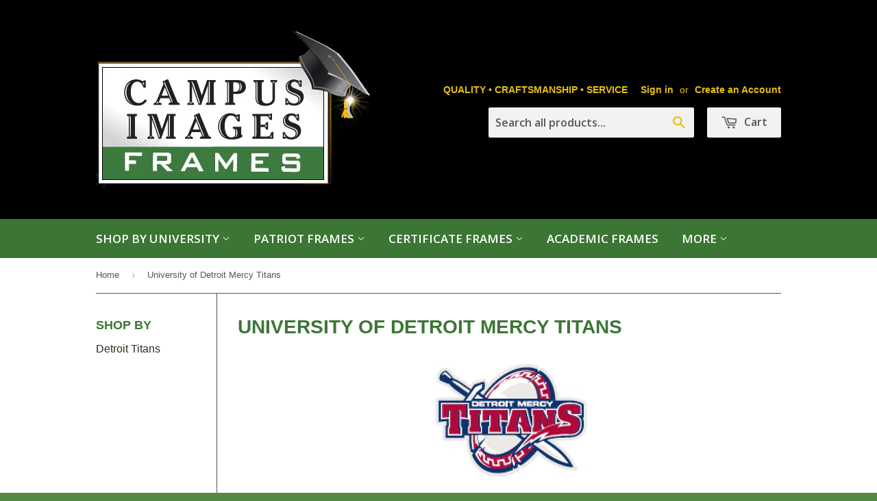

--- FILE ---
content_type: text/html; charset=utf-8
request_url: https://www.ciframes.com/collections/university-of-detroit
body_size: 19427
content:
<!doctype html>
<!--[if lt IE 7]><html class="no-js lt-ie9 lt-ie8 lt-ie7" lang="en"> <![endif]-->
<!--[if IE 7]><html class="no-js lt-ie9 lt-ie8" lang="en"> <![endif]-->
<!--[if IE 8]><html class="no-js lt-ie9" lang="en"> <![endif]-->
<!--[if IE 9 ]><html class="ie9 no-js"> <![endif]-->
<!--[if (gt IE 9)|!(IE)]><!--> <html class="no-touch no-js"> <!--<![endif]-->
<head>
<meta name="google-site-verification" content="31lOrPwha_NV_jls2KaqWO-TojisTh-dhX_roDIVQco" />
  <!-- Basic page needs ================================================== -->
  <meta charset="utf-8">
  <meta http-equiv="X-UA-Compatible" content="IE=edge,chrome=1">

  
  <link rel="shortcut icon" href="//www.ciframes.com/cdn/shop/t/2/assets/favicon.png?v=164350620477077596531519075284" type="image/png" />
  

  <!-- Title and description ================================================== -->
  <title>
  University of Detroit Mercy Titans &ndash; CI Frames
  </title>

  
  <meta name="description" content="">
  

  <!-- Product meta ================================================== -->
  
  <meta property="og:type" content="website">
  <meta property="og:title" content="University of Detroit Mercy Titans">
  
  <meta property="og:image" content="http://www.ciframes.com/cdn/shop/t/2/assets/logo.png?v=176177878082432727981519937906">
  <meta property="og:image:secure_url" content="https://www.ciframes.com/cdn/shop/t/2/assets/logo.png?v=176177878082432727981519937906">
  


  <meta property="og:description" content="">

  <meta property="og:url" content="https://www.ciframes.com/collections/university-of-detroit">
  <meta property="og:site_name" content="CI Frames">

  
  
  
  <meta name="twitter:site" content="@">




  <!-- Helpers ================================================== -->
  <link rel="canonical" href="https://www.ciframes.com/collections/university-of-detroit">
  <meta name="viewport" content="width=device-width,initial-scale=1">

  
  <!-- Ajaxify Cart Plugin ================================================== -->
  <link href="//www.ciframes.com/cdn/shop/t/2/assets/ajaxify.scss.css?v=92143991798013947541519937907" rel="stylesheet" type="text/css" media="all" />
  

  <!-- CSS ================================================== -->
  <link href="//www.ciframes.com/cdn/shop/t/2/assets/timber.scss.css?v=148991344041871644431674755323" rel="stylesheet" type="text/css" media="all" />
  


  
    
    
    <link href="//fonts.googleapis.com/css?family=Open+Sans:600" rel="stylesheet" type="text/css" media="all" />
  



  <!-- Header hook for plugins ================================================== -->
  <script>window.performance && window.performance.mark && window.performance.mark('shopify.content_for_header.start');</script><meta name="google-site-verification" content="iRFsNbwfgkIUNWbw4N00uGqQID-a9mXLmI-I73qznDo">
<meta id="shopify-digital-wallet" name="shopify-digital-wallet" content="/6624361/digital_wallets/dialog">
<meta name="shopify-checkout-api-token" content="1e63cdf8934f001d59625ec80ed467d5">
<meta id="in-context-paypal-metadata" data-shop-id="6624361" data-venmo-supported="false" data-environment="production" data-locale="en_US" data-paypal-v4="true" data-currency="USD">
<link rel="alternate" type="application/atom+xml" title="Feed" href="/collections/university-of-detroit.atom" />
<link rel="alternate" type="application/json+oembed" href="https://www.ciframes.com/collections/university-of-detroit.oembed">
<script async="async" src="/checkouts/internal/preloads.js?locale=en-US"></script>
<link rel="preconnect" href="https://shop.app" crossorigin="anonymous">
<script async="async" src="https://shop.app/checkouts/internal/preloads.js?locale=en-US&shop_id=6624361" crossorigin="anonymous"></script>
<script id="apple-pay-shop-capabilities" type="application/json">{"shopId":6624361,"countryCode":"US","currencyCode":"USD","merchantCapabilities":["supports3DS"],"merchantId":"gid:\/\/shopify\/Shop\/6624361","merchantName":"CI Frames","requiredBillingContactFields":["postalAddress","email"],"requiredShippingContactFields":["postalAddress","email"],"shippingType":"shipping","supportedNetworks":["visa","masterCard","amex","discover","elo","jcb"],"total":{"type":"pending","label":"CI Frames","amount":"1.00"},"shopifyPaymentsEnabled":true,"supportsSubscriptions":true}</script>
<script id="shopify-features" type="application/json">{"accessToken":"1e63cdf8934f001d59625ec80ed467d5","betas":["rich-media-storefront-analytics"],"domain":"www.ciframes.com","predictiveSearch":true,"shopId":6624361,"locale":"en"}</script>
<script>var Shopify = Shopify || {};
Shopify.shop = "taliano1.myshopify.com";
Shopify.locale = "en";
Shopify.currency = {"active":"USD","rate":"1.0"};
Shopify.country = "US";
Shopify.theme = {"name":"Supply","id":11208235,"schema_name":null,"schema_version":null,"theme_store_id":679,"role":"main"};
Shopify.theme.handle = "null";
Shopify.theme.style = {"id":null,"handle":null};
Shopify.cdnHost = "www.ciframes.com/cdn";
Shopify.routes = Shopify.routes || {};
Shopify.routes.root = "/";</script>
<script type="module">!function(o){(o.Shopify=o.Shopify||{}).modules=!0}(window);</script>
<script>!function(o){function n(){var o=[];function n(){o.push(Array.prototype.slice.apply(arguments))}return n.q=o,n}var t=o.Shopify=o.Shopify||{};t.loadFeatures=n(),t.autoloadFeatures=n()}(window);</script>
<script>
  window.ShopifyPay = window.ShopifyPay || {};
  window.ShopifyPay.apiHost = "shop.app\/pay";
  window.ShopifyPay.redirectState = null;
</script>
<script id="shop-js-analytics" type="application/json">{"pageType":"collection"}</script>
<script defer="defer" async type="module" src="//www.ciframes.com/cdn/shopifycloud/shop-js/modules/v2/client.init-shop-cart-sync_C5BV16lS.en.esm.js"></script>
<script defer="defer" async type="module" src="//www.ciframes.com/cdn/shopifycloud/shop-js/modules/v2/chunk.common_CygWptCX.esm.js"></script>
<script type="module">
  await import("//www.ciframes.com/cdn/shopifycloud/shop-js/modules/v2/client.init-shop-cart-sync_C5BV16lS.en.esm.js");
await import("//www.ciframes.com/cdn/shopifycloud/shop-js/modules/v2/chunk.common_CygWptCX.esm.js");

  window.Shopify.SignInWithShop?.initShopCartSync?.({"fedCMEnabled":true,"windoidEnabled":true});

</script>
<script>
  window.Shopify = window.Shopify || {};
  if (!window.Shopify.featureAssets) window.Shopify.featureAssets = {};
  window.Shopify.featureAssets['shop-js'] = {"shop-cart-sync":["modules/v2/client.shop-cart-sync_ZFArdW7E.en.esm.js","modules/v2/chunk.common_CygWptCX.esm.js"],"init-fed-cm":["modules/v2/client.init-fed-cm_CmiC4vf6.en.esm.js","modules/v2/chunk.common_CygWptCX.esm.js"],"shop-button":["modules/v2/client.shop-button_tlx5R9nI.en.esm.js","modules/v2/chunk.common_CygWptCX.esm.js"],"shop-cash-offers":["modules/v2/client.shop-cash-offers_DOA2yAJr.en.esm.js","modules/v2/chunk.common_CygWptCX.esm.js","modules/v2/chunk.modal_D71HUcav.esm.js"],"init-windoid":["modules/v2/client.init-windoid_sURxWdc1.en.esm.js","modules/v2/chunk.common_CygWptCX.esm.js"],"shop-toast-manager":["modules/v2/client.shop-toast-manager_ClPi3nE9.en.esm.js","modules/v2/chunk.common_CygWptCX.esm.js"],"init-shop-email-lookup-coordinator":["modules/v2/client.init-shop-email-lookup-coordinator_B8hsDcYM.en.esm.js","modules/v2/chunk.common_CygWptCX.esm.js"],"init-shop-cart-sync":["modules/v2/client.init-shop-cart-sync_C5BV16lS.en.esm.js","modules/v2/chunk.common_CygWptCX.esm.js"],"avatar":["modules/v2/client.avatar_BTnouDA3.en.esm.js"],"pay-button":["modules/v2/client.pay-button_FdsNuTd3.en.esm.js","modules/v2/chunk.common_CygWptCX.esm.js"],"init-customer-accounts":["modules/v2/client.init-customer-accounts_DxDtT_ad.en.esm.js","modules/v2/client.shop-login-button_C5VAVYt1.en.esm.js","modules/v2/chunk.common_CygWptCX.esm.js","modules/v2/chunk.modal_D71HUcav.esm.js"],"init-shop-for-new-customer-accounts":["modules/v2/client.init-shop-for-new-customer-accounts_ChsxoAhi.en.esm.js","modules/v2/client.shop-login-button_C5VAVYt1.en.esm.js","modules/v2/chunk.common_CygWptCX.esm.js","modules/v2/chunk.modal_D71HUcav.esm.js"],"shop-login-button":["modules/v2/client.shop-login-button_C5VAVYt1.en.esm.js","modules/v2/chunk.common_CygWptCX.esm.js","modules/v2/chunk.modal_D71HUcav.esm.js"],"init-customer-accounts-sign-up":["modules/v2/client.init-customer-accounts-sign-up_CPSyQ0Tj.en.esm.js","modules/v2/client.shop-login-button_C5VAVYt1.en.esm.js","modules/v2/chunk.common_CygWptCX.esm.js","modules/v2/chunk.modal_D71HUcav.esm.js"],"shop-follow-button":["modules/v2/client.shop-follow-button_Cva4Ekp9.en.esm.js","modules/v2/chunk.common_CygWptCX.esm.js","modules/v2/chunk.modal_D71HUcav.esm.js"],"checkout-modal":["modules/v2/client.checkout-modal_BPM8l0SH.en.esm.js","modules/v2/chunk.common_CygWptCX.esm.js","modules/v2/chunk.modal_D71HUcav.esm.js"],"lead-capture":["modules/v2/client.lead-capture_Bi8yE_yS.en.esm.js","modules/v2/chunk.common_CygWptCX.esm.js","modules/v2/chunk.modal_D71HUcav.esm.js"],"shop-login":["modules/v2/client.shop-login_D6lNrXab.en.esm.js","modules/v2/chunk.common_CygWptCX.esm.js","modules/v2/chunk.modal_D71HUcav.esm.js"],"payment-terms":["modules/v2/client.payment-terms_CZxnsJam.en.esm.js","modules/v2/chunk.common_CygWptCX.esm.js","modules/v2/chunk.modal_D71HUcav.esm.js"]};
</script>
<script>(function() {
  var isLoaded = false;
  function asyncLoad() {
    if (isLoaded) return;
    isLoaded = true;
    var urls = ["https:\/\/id-shop.govx.com\/app\/taliano1.myshopify.com\/govx.js?shop=taliano1.myshopify.com"];
    for (var i = 0; i < urls.length; i++) {
      var s = document.createElement('script');
      s.type = 'text/javascript';
      s.async = true;
      s.src = urls[i];
      var x = document.getElementsByTagName('script')[0];
      x.parentNode.insertBefore(s, x);
    }
  };
  if(window.attachEvent) {
    window.attachEvent('onload', asyncLoad);
  } else {
    window.addEventListener('load', asyncLoad, false);
  }
})();</script>
<script id="__st">var __st={"a":6624361,"offset":-28800,"reqid":"5af02360-c547-4b0e-bf38-2f8efe1ab88c-1768722355","pageurl":"www.ciframes.com\/collections\/university-of-detroit","u":"f3949117c545","p":"collection","rtyp":"collection","rid":419170766};</script>
<script>window.ShopifyPaypalV4VisibilityTracking = true;</script>
<script id="captcha-bootstrap">!function(){'use strict';const t='contact',e='account',n='new_comment',o=[[t,t],['blogs',n],['comments',n],[t,'customer']],c=[[e,'customer_login'],[e,'guest_login'],[e,'recover_customer_password'],[e,'create_customer']],r=t=>t.map((([t,e])=>`form[action*='/${t}']:not([data-nocaptcha='true']) input[name='form_type'][value='${e}']`)).join(','),a=t=>()=>t?[...document.querySelectorAll(t)].map((t=>t.form)):[];function s(){const t=[...o],e=r(t);return a(e)}const i='password',u='form_key',d=['recaptcha-v3-token','g-recaptcha-response','h-captcha-response',i],f=()=>{try{return window.sessionStorage}catch{return}},m='__shopify_v',_=t=>t.elements[u];function p(t,e,n=!1){try{const o=window.sessionStorage,c=JSON.parse(o.getItem(e)),{data:r}=function(t){const{data:e,action:n}=t;return t[m]||n?{data:e,action:n}:{data:t,action:n}}(c);for(const[e,n]of Object.entries(r))t.elements[e]&&(t.elements[e].value=n);n&&o.removeItem(e)}catch(o){console.error('form repopulation failed',{error:o})}}const l='form_type',E='cptcha';function T(t){t.dataset[E]=!0}const w=window,h=w.document,L='Shopify',v='ce_forms',y='captcha';let A=!1;((t,e)=>{const n=(g='f06e6c50-85a8-45c8-87d0-21a2b65856fe',I='https://cdn.shopify.com/shopifycloud/storefront-forms-hcaptcha/ce_storefront_forms_captcha_hcaptcha.v1.5.2.iife.js',D={infoText:'Protected by hCaptcha',privacyText:'Privacy',termsText:'Terms'},(t,e,n)=>{const o=w[L][v],c=o.bindForm;if(c)return c(t,g,e,D).then(n);var r;o.q.push([[t,g,e,D],n]),r=I,A||(h.body.append(Object.assign(h.createElement('script'),{id:'captcha-provider',async:!0,src:r})),A=!0)});var g,I,D;w[L]=w[L]||{},w[L][v]=w[L][v]||{},w[L][v].q=[],w[L][y]=w[L][y]||{},w[L][y].protect=function(t,e){n(t,void 0,e),T(t)},Object.freeze(w[L][y]),function(t,e,n,w,h,L){const[v,y,A,g]=function(t,e,n){const i=e?o:[],u=t?c:[],d=[...i,...u],f=r(d),m=r(i),_=r(d.filter((([t,e])=>n.includes(e))));return[a(f),a(m),a(_),s()]}(w,h,L),I=t=>{const e=t.target;return e instanceof HTMLFormElement?e:e&&e.form},D=t=>v().includes(t);t.addEventListener('submit',(t=>{const e=I(t);if(!e)return;const n=D(e)&&!e.dataset.hcaptchaBound&&!e.dataset.recaptchaBound,o=_(e),c=g().includes(e)&&(!o||!o.value);(n||c)&&t.preventDefault(),c&&!n&&(function(t){try{if(!f())return;!function(t){const e=f();if(!e)return;const n=_(t);if(!n)return;const o=n.value;o&&e.removeItem(o)}(t);const e=Array.from(Array(32),(()=>Math.random().toString(36)[2])).join('');!function(t,e){_(t)||t.append(Object.assign(document.createElement('input'),{type:'hidden',name:u})),t.elements[u].value=e}(t,e),function(t,e){const n=f();if(!n)return;const o=[...t.querySelectorAll(`input[type='${i}']`)].map((({name:t})=>t)),c=[...d,...o],r={};for(const[a,s]of new FormData(t).entries())c.includes(a)||(r[a]=s);n.setItem(e,JSON.stringify({[m]:1,action:t.action,data:r}))}(t,e)}catch(e){console.error('failed to persist form',e)}}(e),e.submit())}));const S=(t,e)=>{t&&!t.dataset[E]&&(n(t,e.some((e=>e===t))),T(t))};for(const o of['focusin','change'])t.addEventListener(o,(t=>{const e=I(t);D(e)&&S(e,y())}));const B=e.get('form_key'),M=e.get(l),P=B&&M;t.addEventListener('DOMContentLoaded',(()=>{const t=y();if(P)for(const e of t)e.elements[l].value===M&&p(e,B);[...new Set([...A(),...v().filter((t=>'true'===t.dataset.shopifyCaptcha))])].forEach((e=>S(e,t)))}))}(h,new URLSearchParams(w.location.search),n,t,e,['guest_login'])})(!0,!0)}();</script>
<script integrity="sha256-4kQ18oKyAcykRKYeNunJcIwy7WH5gtpwJnB7kiuLZ1E=" data-source-attribution="shopify.loadfeatures" defer="defer" src="//www.ciframes.com/cdn/shopifycloud/storefront/assets/storefront/load_feature-a0a9edcb.js" crossorigin="anonymous"></script>
<script crossorigin="anonymous" defer="defer" src="//www.ciframes.com/cdn/shopifycloud/storefront/assets/shopify_pay/storefront-65b4c6d7.js?v=20250812"></script>
<script data-source-attribution="shopify.dynamic_checkout.dynamic.init">var Shopify=Shopify||{};Shopify.PaymentButton=Shopify.PaymentButton||{isStorefrontPortableWallets:!0,init:function(){window.Shopify.PaymentButton.init=function(){};var t=document.createElement("script");t.src="https://www.ciframes.com/cdn/shopifycloud/portable-wallets/latest/portable-wallets.en.js",t.type="module",document.head.appendChild(t)}};
</script>
<script data-source-attribution="shopify.dynamic_checkout.buyer_consent">
  function portableWalletsHideBuyerConsent(e){var t=document.getElementById("shopify-buyer-consent"),n=document.getElementById("shopify-subscription-policy-button");t&&n&&(t.classList.add("hidden"),t.setAttribute("aria-hidden","true"),n.removeEventListener("click",e))}function portableWalletsShowBuyerConsent(e){var t=document.getElementById("shopify-buyer-consent"),n=document.getElementById("shopify-subscription-policy-button");t&&n&&(t.classList.remove("hidden"),t.removeAttribute("aria-hidden"),n.addEventListener("click",e))}window.Shopify?.PaymentButton&&(window.Shopify.PaymentButton.hideBuyerConsent=portableWalletsHideBuyerConsent,window.Shopify.PaymentButton.showBuyerConsent=portableWalletsShowBuyerConsent);
</script>
<script data-source-attribution="shopify.dynamic_checkout.cart.bootstrap">document.addEventListener("DOMContentLoaded",(function(){function t(){return document.querySelector("shopify-accelerated-checkout-cart, shopify-accelerated-checkout")}if(t())Shopify.PaymentButton.init();else{new MutationObserver((function(e,n){t()&&(Shopify.PaymentButton.init(),n.disconnect())})).observe(document.body,{childList:!0,subtree:!0})}}));
</script>
<link id="shopify-accelerated-checkout-styles" rel="stylesheet" media="screen" href="https://www.ciframes.com/cdn/shopifycloud/portable-wallets/latest/accelerated-checkout-backwards-compat.css" crossorigin="anonymous">
<style id="shopify-accelerated-checkout-cart">
        #shopify-buyer-consent {
  margin-top: 1em;
  display: inline-block;
  width: 100%;
}

#shopify-buyer-consent.hidden {
  display: none;
}

#shopify-subscription-policy-button {
  background: none;
  border: none;
  padding: 0;
  text-decoration: underline;
  font-size: inherit;
  cursor: pointer;
}

#shopify-subscription-policy-button::before {
  box-shadow: none;
}

      </style>

<script>window.performance && window.performance.mark && window.performance.mark('shopify.content_for_header.end');</script>

  

<!--[if lt IE 9]>
<script src="//html5shiv.googlecode.com/svn/trunk/html5.js" type="text/javascript"></script>
<script src="//www.ciframes.com/cdn/shop/t/2/assets/respond.min.js?v=52248677837542619231412187394" type="text/javascript"></script>
<link href="//www.ciframes.com/cdn/shop/t/2/assets/respond-proxy.html" id="respond-proxy" rel="respond-proxy" />
<link href="//www.ciframes.com/search?q=c9a4302b43e6d5ebc1eb5a3bf5ecd243" id="respond-redirect" rel="respond-redirect" />
<script src="//www.ciframes.com/search?q=c9a4302b43e6d5ebc1eb5a3bf5ecd243" type="text/javascript"></script>
<![endif]-->


  
  

  <script src="//ajax.googleapis.com/ajax/libs/jquery/1.11.0/jquery.min.js" type="text/javascript"></script>
  <script src="//www.ciframes.com/cdn/shop/t/2/assets/modernizr.min.js?v=26620055551102246001412187393" type="text/javascript"></script>

<link href="https://monorail-edge.shopifysvc.com" rel="dns-prefetch">
<script>(function(){if ("sendBeacon" in navigator && "performance" in window) {try {var session_token_from_headers = performance.getEntriesByType('navigation')[0].serverTiming.find(x => x.name == '_s').description;} catch {var session_token_from_headers = undefined;}var session_cookie_matches = document.cookie.match(/_shopify_s=([^;]*)/);var session_token_from_cookie = session_cookie_matches && session_cookie_matches.length === 2 ? session_cookie_matches[1] : "";var session_token = session_token_from_headers || session_token_from_cookie || "";function handle_abandonment_event(e) {var entries = performance.getEntries().filter(function(entry) {return /monorail-edge.shopifysvc.com/.test(entry.name);});if (!window.abandonment_tracked && entries.length === 0) {window.abandonment_tracked = true;var currentMs = Date.now();var navigation_start = performance.timing.navigationStart;var payload = {shop_id: 6624361,url: window.location.href,navigation_start,duration: currentMs - navigation_start,session_token,page_type: "collection"};window.navigator.sendBeacon("https://monorail-edge.shopifysvc.com/v1/produce", JSON.stringify({schema_id: "online_store_buyer_site_abandonment/1.1",payload: payload,metadata: {event_created_at_ms: currentMs,event_sent_at_ms: currentMs}}));}}window.addEventListener('pagehide', handle_abandonment_event);}}());</script>
<script id="web-pixels-manager-setup">(function e(e,d,r,n,o){if(void 0===o&&(o={}),!Boolean(null===(a=null===(i=window.Shopify)||void 0===i?void 0:i.analytics)||void 0===a?void 0:a.replayQueue)){var i,a;window.Shopify=window.Shopify||{};var t=window.Shopify;t.analytics=t.analytics||{};var s=t.analytics;s.replayQueue=[],s.publish=function(e,d,r){return s.replayQueue.push([e,d,r]),!0};try{self.performance.mark("wpm:start")}catch(e){}var l=function(){var e={modern:/Edge?\/(1{2}[4-9]|1[2-9]\d|[2-9]\d{2}|\d{4,})\.\d+(\.\d+|)|Firefox\/(1{2}[4-9]|1[2-9]\d|[2-9]\d{2}|\d{4,})\.\d+(\.\d+|)|Chrom(ium|e)\/(9{2}|\d{3,})\.\d+(\.\d+|)|(Maci|X1{2}).+ Version\/(15\.\d+|(1[6-9]|[2-9]\d|\d{3,})\.\d+)([,.]\d+|)( \(\w+\)|)( Mobile\/\w+|) Safari\/|Chrome.+OPR\/(9{2}|\d{3,})\.\d+\.\d+|(CPU[ +]OS|iPhone[ +]OS|CPU[ +]iPhone|CPU IPhone OS|CPU iPad OS)[ +]+(15[._]\d+|(1[6-9]|[2-9]\d|\d{3,})[._]\d+)([._]\d+|)|Android:?[ /-](13[3-9]|1[4-9]\d|[2-9]\d{2}|\d{4,})(\.\d+|)(\.\d+|)|Android.+Firefox\/(13[5-9]|1[4-9]\d|[2-9]\d{2}|\d{4,})\.\d+(\.\d+|)|Android.+Chrom(ium|e)\/(13[3-9]|1[4-9]\d|[2-9]\d{2}|\d{4,})\.\d+(\.\d+|)|SamsungBrowser\/([2-9]\d|\d{3,})\.\d+/,legacy:/Edge?\/(1[6-9]|[2-9]\d|\d{3,})\.\d+(\.\d+|)|Firefox\/(5[4-9]|[6-9]\d|\d{3,})\.\d+(\.\d+|)|Chrom(ium|e)\/(5[1-9]|[6-9]\d|\d{3,})\.\d+(\.\d+|)([\d.]+$|.*Safari\/(?![\d.]+ Edge\/[\d.]+$))|(Maci|X1{2}).+ Version\/(10\.\d+|(1[1-9]|[2-9]\d|\d{3,})\.\d+)([,.]\d+|)( \(\w+\)|)( Mobile\/\w+|) Safari\/|Chrome.+OPR\/(3[89]|[4-9]\d|\d{3,})\.\d+\.\d+|(CPU[ +]OS|iPhone[ +]OS|CPU[ +]iPhone|CPU IPhone OS|CPU iPad OS)[ +]+(10[._]\d+|(1[1-9]|[2-9]\d|\d{3,})[._]\d+)([._]\d+|)|Android:?[ /-](13[3-9]|1[4-9]\d|[2-9]\d{2}|\d{4,})(\.\d+|)(\.\d+|)|Mobile Safari.+OPR\/([89]\d|\d{3,})\.\d+\.\d+|Android.+Firefox\/(13[5-9]|1[4-9]\d|[2-9]\d{2}|\d{4,})\.\d+(\.\d+|)|Android.+Chrom(ium|e)\/(13[3-9]|1[4-9]\d|[2-9]\d{2}|\d{4,})\.\d+(\.\d+|)|Android.+(UC? ?Browser|UCWEB|U3)[ /]?(15\.([5-9]|\d{2,})|(1[6-9]|[2-9]\d|\d{3,})\.\d+)\.\d+|SamsungBrowser\/(5\.\d+|([6-9]|\d{2,})\.\d+)|Android.+MQ{2}Browser\/(14(\.(9|\d{2,})|)|(1[5-9]|[2-9]\d|\d{3,})(\.\d+|))(\.\d+|)|K[Aa][Ii]OS\/(3\.\d+|([4-9]|\d{2,})\.\d+)(\.\d+|)/},d=e.modern,r=e.legacy,n=navigator.userAgent;return n.match(d)?"modern":n.match(r)?"legacy":"unknown"}(),u="modern"===l?"modern":"legacy",c=(null!=n?n:{modern:"",legacy:""})[u],f=function(e){return[e.baseUrl,"/wpm","/b",e.hashVersion,"modern"===e.buildTarget?"m":"l",".js"].join("")}({baseUrl:d,hashVersion:r,buildTarget:u}),m=function(e){var d=e.version,r=e.bundleTarget,n=e.surface,o=e.pageUrl,i=e.monorailEndpoint;return{emit:function(e){var a=e.status,t=e.errorMsg,s=(new Date).getTime(),l=JSON.stringify({metadata:{event_sent_at_ms:s},events:[{schema_id:"web_pixels_manager_load/3.1",payload:{version:d,bundle_target:r,page_url:o,status:a,surface:n,error_msg:t},metadata:{event_created_at_ms:s}}]});if(!i)return console&&console.warn&&console.warn("[Web Pixels Manager] No Monorail endpoint provided, skipping logging."),!1;try{return self.navigator.sendBeacon.bind(self.navigator)(i,l)}catch(e){}var u=new XMLHttpRequest;try{return u.open("POST",i,!0),u.setRequestHeader("Content-Type","text/plain"),u.send(l),!0}catch(e){return console&&console.warn&&console.warn("[Web Pixels Manager] Got an unhandled error while logging to Monorail."),!1}}}}({version:r,bundleTarget:l,surface:e.surface,pageUrl:self.location.href,monorailEndpoint:e.monorailEndpoint});try{o.browserTarget=l,function(e){var d=e.src,r=e.async,n=void 0===r||r,o=e.onload,i=e.onerror,a=e.sri,t=e.scriptDataAttributes,s=void 0===t?{}:t,l=document.createElement("script"),u=document.querySelector("head"),c=document.querySelector("body");if(l.async=n,l.src=d,a&&(l.integrity=a,l.crossOrigin="anonymous"),s)for(var f in s)if(Object.prototype.hasOwnProperty.call(s,f))try{l.dataset[f]=s[f]}catch(e){}if(o&&l.addEventListener("load",o),i&&l.addEventListener("error",i),u)u.appendChild(l);else{if(!c)throw new Error("Did not find a head or body element to append the script");c.appendChild(l)}}({src:f,async:!0,onload:function(){if(!function(){var e,d;return Boolean(null===(d=null===(e=window.Shopify)||void 0===e?void 0:e.analytics)||void 0===d?void 0:d.initialized)}()){var d=window.webPixelsManager.init(e)||void 0;if(d){var r=window.Shopify.analytics;r.replayQueue.forEach((function(e){var r=e[0],n=e[1],o=e[2];d.publishCustomEvent(r,n,o)})),r.replayQueue=[],r.publish=d.publishCustomEvent,r.visitor=d.visitor,r.initialized=!0}}},onerror:function(){return m.emit({status:"failed",errorMsg:"".concat(f," has failed to load")})},sri:function(e){var d=/^sha384-[A-Za-z0-9+/=]+$/;return"string"==typeof e&&d.test(e)}(c)?c:"",scriptDataAttributes:o}),m.emit({status:"loading"})}catch(e){m.emit({status:"failed",errorMsg:(null==e?void 0:e.message)||"Unknown error"})}}})({shopId: 6624361,storefrontBaseUrl: "https://www.ciframes.com",extensionsBaseUrl: "https://extensions.shopifycdn.com/cdn/shopifycloud/web-pixels-manager",monorailEndpoint: "https://monorail-edge.shopifysvc.com/unstable/produce_batch",surface: "storefront-renderer",enabledBetaFlags: ["2dca8a86"],webPixelsConfigList: [{"id":"545751291","configuration":"{\"config\":\"{\\\"pixel_id\\\":\\\"GT-WF3B7S9\\\",\\\"target_country\\\":\\\"US\\\",\\\"gtag_events\\\":[{\\\"type\\\":\\\"purchase\\\",\\\"action_label\\\":\\\"MC-H4Y9X2TDY8\\\"},{\\\"type\\\":\\\"page_view\\\",\\\"action_label\\\":\\\"MC-H4Y9X2TDY8\\\"},{\\\"type\\\":\\\"view_item\\\",\\\"action_label\\\":\\\"MC-H4Y9X2TDY8\\\"}],\\\"enable_monitoring_mode\\\":false}\"}","eventPayloadVersion":"v1","runtimeContext":"OPEN","scriptVersion":"b2a88bafab3e21179ed38636efcd8a93","type":"APP","apiClientId":1780363,"privacyPurposes":[],"dataSharingAdjustments":{"protectedCustomerApprovalScopes":["read_customer_address","read_customer_email","read_customer_name","read_customer_personal_data","read_customer_phone"]}},{"id":"170983675","configuration":"{\"pixel_id\":\"2628831940543519\",\"pixel_type\":\"facebook_pixel\",\"metaapp_system_user_token\":\"-\"}","eventPayloadVersion":"v1","runtimeContext":"OPEN","scriptVersion":"ca16bc87fe92b6042fbaa3acc2fbdaa6","type":"APP","apiClientId":2329312,"privacyPurposes":["ANALYTICS","MARKETING","SALE_OF_DATA"],"dataSharingAdjustments":{"protectedCustomerApprovalScopes":["read_customer_address","read_customer_email","read_customer_name","read_customer_personal_data","read_customer_phone"]}},{"id":"74023163","configuration":"{\"tagID\":\"2613365522622\"}","eventPayloadVersion":"v1","runtimeContext":"STRICT","scriptVersion":"18031546ee651571ed29edbe71a3550b","type":"APP","apiClientId":3009811,"privacyPurposes":["ANALYTICS","MARKETING","SALE_OF_DATA"],"dataSharingAdjustments":{"protectedCustomerApprovalScopes":["read_customer_address","read_customer_email","read_customer_name","read_customer_personal_data","read_customer_phone"]}},{"id":"58949883","eventPayloadVersion":"v1","runtimeContext":"LAX","scriptVersion":"1","type":"CUSTOM","privacyPurposes":["MARKETING"],"name":"Meta pixel (migrated)"},{"id":"shopify-app-pixel","configuration":"{}","eventPayloadVersion":"v1","runtimeContext":"STRICT","scriptVersion":"0450","apiClientId":"shopify-pixel","type":"APP","privacyPurposes":["ANALYTICS","MARKETING"]},{"id":"shopify-custom-pixel","eventPayloadVersion":"v1","runtimeContext":"LAX","scriptVersion":"0450","apiClientId":"shopify-pixel","type":"CUSTOM","privacyPurposes":["ANALYTICS","MARKETING"]}],isMerchantRequest: false,initData: {"shop":{"name":"CI Frames","paymentSettings":{"currencyCode":"USD"},"myshopifyDomain":"taliano1.myshopify.com","countryCode":"US","storefrontUrl":"https:\/\/www.ciframes.com"},"customer":null,"cart":null,"checkout":null,"productVariants":[],"purchasingCompany":null},},"https://www.ciframes.com/cdn","fcfee988w5aeb613cpc8e4bc33m6693e112",{"modern":"","legacy":""},{"shopId":"6624361","storefrontBaseUrl":"https:\/\/www.ciframes.com","extensionBaseUrl":"https:\/\/extensions.shopifycdn.com\/cdn\/shopifycloud\/web-pixels-manager","surface":"storefront-renderer","enabledBetaFlags":"[\"2dca8a86\"]","isMerchantRequest":"false","hashVersion":"fcfee988w5aeb613cpc8e4bc33m6693e112","publish":"custom","events":"[[\"page_viewed\",{}],[\"collection_viewed\",{\"collection\":{\"id\":\"419170766\",\"title\":\"University of Detroit Mercy Titans\",\"productVariants\":[{\"price\":{\"amount\":110.75,\"currencyCode\":\"USD\"},\"product\":{\"title\":\"University Of Detroit, Mercy 11w x 8.5h Silver Embossed Diploma Frame\",\"vendor\":\"Campus Images\",\"id\":\"4324724375688\",\"untranslatedTitle\":\"University Of Detroit, Mercy 11w x 8.5h Silver Embossed Diploma Frame\",\"url\":\"\/products\/university-of-detroit-mercy-11w-x-8-5h-silver-embossed-diploma-frame\",\"type\":\"Diploma Frame\"},\"id\":\"31067711471752\",\"image\":{\"src\":\"\/\/www.ciframes.com\/cdn\/shop\/products\/MI985SED-1185.jpg?v=1574432796\"},\"sku\":\"MI985SED-1185\",\"title\":\"11\\\"W X 8.5\\\"H\",\"untranslatedTitle\":\"11\\\"W X 8.5\\\"H\"},{\"price\":{\"amount\":152.75,\"currencyCode\":\"USD\"},\"product\":{\"title\":\"University Of Detroit, Mercy 11w x 8.5h Silver Embossed Diploma Frame with Campus Images Lithograph\",\"vendor\":\"Campus Images\",\"id\":\"4324724342920\",\"untranslatedTitle\":\"University Of Detroit, Mercy 11w x 8.5h Silver Embossed Diploma Frame with Campus Images Lithograph\",\"url\":\"\/products\/university-of-detroit-mercy-11w-x-8-5h-silver-embossed-diploma-frame-with-campus-images-lithograph\",\"type\":\"Diploma Frame\"},\"id\":\"31067711438984\",\"image\":{\"src\":\"\/\/www.ciframes.com\/cdn\/shop\/products\/k8EV2E.jpg?v=1572465112\"},\"sku\":\"MI985LSED-1185\",\"title\":\"11\\\"W X 8.5\\\"H\",\"untranslatedTitle\":\"11\\\"W X 8.5\\\"H\"},{\"price\":{\"amount\":189.99,\"currencyCode\":\"USD\"},\"product\":{\"title\":\"University of Detroit, Mercy 11w x 8.5h Diplomate Diploma Frame\",\"vendor\":\"CI Frames\",\"id\":\"1312801783877\",\"untranslatedTitle\":\"University of Detroit, Mercy 11w x 8.5h Diplomate Diploma Frame\",\"url\":\"\/products\/university-of-detroit-mercy-11w-x-8-5h-diplomate-diploma-frame\",\"type\":\"\"},\"id\":\"12168444575813\",\"image\":{\"src\":\"\/\/www.ciframes.com\/cdn\/shop\/products\/zWElbd.jpg?v=1527690029\"},\"sku\":\"MI985D\",\"title\":\"Default Title\",\"untranslatedTitle\":\"Default Title\"},{\"price\":{\"amount\":299.0,\"currencyCode\":\"USD\"},\"product\":{\"title\":\"University Of Detroit, Mercy 11w X 8.5h Executive Diploma Frame\",\"vendor\":\"Campus Images\",\"id\":\"10103951438\",\"untranslatedTitle\":\"University Of Detroit, Mercy 11w X 8.5h Executive Diploma Frame\",\"url\":\"\/products\/university-of-detroit-mercy-11w-x-8-5h-executive-diploma-frame\",\"type\":\"Diploma Frame\"},\"id\":\"37492218510\",\"image\":{\"src\":\"\/\/www.ciframes.com\/cdn\/shop\/products\/Q13uUU.jpg?v=1490128602\"},\"sku\":\"MI985EXM\",\"title\":\"Default Title\",\"untranslatedTitle\":\"Default Title\"},{\"price\":{\"amount\":169.0,\"currencyCode\":\"USD\"},\"product\":{\"title\":\"University Of Detroit, Mercy 11w x 8.5h Scholar Diploma Frame\",\"vendor\":\"Campus Images\",\"id\":\"10103951054\",\"untranslatedTitle\":\"University Of Detroit, Mercy 11w x 8.5h Scholar Diploma Frame\",\"url\":\"\/products\/university-of-detroit-mercy-11w-x-8-5h-scholar-diploma-frame\",\"type\":\"Diploma Frame\"},\"id\":\"37492218062\",\"image\":{\"src\":\"\/\/www.ciframes.com\/cdn\/shop\/products\/mi985v.jpg?v=1490128600\"},\"sku\":\"MI985V\",\"title\":\"Default Title\",\"untranslatedTitle\":\"Default Title\"},{\"price\":{\"amount\":169.99,\"currencyCode\":\"USD\"},\"product\":{\"title\":\"University Of Detroit, Mercy 11w x 8.5h Tassel Box and Diploma Frame\",\"vendor\":\"Campus Images\",\"id\":\"10103950222\",\"untranslatedTitle\":\"University Of Detroit, Mercy 11w x 8.5h Tassel Box and Diploma Frame\",\"url\":\"\/products\/university-of-detroit-mercy-11w-x-8-5h-tassel-box-and-diploma-frame\",\"type\":\"Diploma Frame\"},\"id\":\"37492216974\",\"image\":{\"src\":\"\/\/www.ciframes.com\/cdn\/shop\/products\/jeb6.jpg?v=1490128595\"},\"sku\":\"MI985PMHGT\",\"title\":\"Default Title\",\"untranslatedTitle\":\"Default Title\"},{\"price\":{\"amount\":179.99,\"currencyCode\":\"USD\"},\"product\":{\"title\":\"University Of Detroit, Mercy 11w x 8.5h Legacy Scholar Diploma Frame\",\"vendor\":\"Campus Images\",\"id\":\"10103949902\",\"untranslatedTitle\":\"University Of Detroit, Mercy 11w x 8.5h Legacy Scholar Diploma Frame\",\"url\":\"\/products\/university-of-detroit-mercy-11w-x-8-5h-legacy-scholar-diploma-frame\",\"type\":\"Diploma Frame\"},\"id\":\"37492216654\",\"image\":{\"src\":\"\/\/www.ciframes.com\/cdn\/shop\/products\/K0C6wk.jpg?v=1490128593\"},\"sku\":\"MI985LV\",\"title\":\"Default Title\",\"untranslatedTitle\":\"Default Title\"},{\"price\":{\"amount\":109.99,\"currencyCode\":\"USD\"},\"product\":{\"title\":\"University Of Detroit, Mercy Alumnus Framed Lithograph\",\"vendor\":\"Campus Images\",\"id\":\"10103949326\",\"untranslatedTitle\":\"University Of Detroit, Mercy Alumnus Framed Lithograph\",\"url\":\"\/products\/university-of-detroit-mercy-alumnus-framed-lithograph\",\"type\":\"Wall DŽcor\"},\"id\":\"37492211150\",\"image\":{\"src\":\"\/\/www.ciframes.com\/cdn\/shop\/products\/BXqG5h.jpg?v=1490128588\"},\"sku\":\"MI985R\",\"title\":\"Default Title\",\"untranslatedTitle\":\"Default Title\"},{\"price\":{\"amount\":129.99,\"currencyCode\":\"USD\"},\"product\":{\"title\":\"University Of Detroit, Mercy University Academic Framed Lithograph\",\"vendor\":\"Campus Images\",\"id\":\"10103948814\",\"untranslatedTitle\":\"University Of Detroit, Mercy University Academic Framed Lithograph\",\"url\":\"\/products\/university-of-detroit-mercy-university-academic-framed-lithograph\",\"type\":\"Wall DŽcor\"},\"id\":\"37492208974\",\"image\":{\"src\":\"\/\/www.ciframes.com\/cdn\/shop\/products\/da2G0U.jpg?v=1490128585\"},\"sku\":\"MI985A\",\"title\":\"Default Title\",\"untranslatedTitle\":\"Default Title\"},{\"price\":{\"amount\":239.99,\"currencyCode\":\"USD\"},\"product\":{\"title\":\"University Of Detroit, Mercy 11w x 8.5h Gold Embossed Diploma Frame with Campus Images Lithograph\",\"vendor\":\"Campus Images\",\"id\":\"10103948366\",\"untranslatedTitle\":\"University Of Detroit, Mercy 11w x 8.5h Gold Embossed Diploma Frame with Campus Images Lithograph\",\"url\":\"\/products\/university-of-detroit-mercy-11w-x-8-5h-gold-embossed-diploma-frame-with-campus-images-lithograph\",\"type\":\"Diploma Frame\"},\"id\":\"37492208526\",\"image\":{\"src\":\"\/\/www.ciframes.com\/cdn\/shop\/products\/mi985lged.jpg?v=1490128583\"},\"sku\":\"MI985LGED\",\"title\":\"Default Title\",\"untranslatedTitle\":\"Default Title\"},{\"price\":{\"amount\":179.99,\"currencyCode\":\"USD\"},\"product\":{\"title\":\"University Of Detroit, Mercy 11w x 8.5h Gold Embossed Diploma Frame\",\"vendor\":\"Campus Images\",\"id\":\"10103947918\",\"untranslatedTitle\":\"University Of Detroit, Mercy 11w x 8.5h Gold Embossed Diploma Frame\",\"url\":\"\/products\/university-of-detroit-mercy-11w-x-8-5h-gold-embossed-diploma-frame\",\"type\":\"Diploma Frame\"},\"id\":\"37492207950\",\"image\":{\"src\":\"\/\/www.ciframes.com\/cdn\/shop\/products\/n2EJRI.jpg?v=1556127612\"},\"sku\":\"MI985GED\",\"title\":\"Default Title\",\"untranslatedTitle\":\"Default Title\"},{\"price\":{\"amount\":129.99,\"currencyCode\":\"USD\"},\"product\":{\"title\":\"University Of Detroit, Mercy  Legacy Alumnus Framed Lithograph\",\"vendor\":\"Campus Images\",\"id\":\"10103947598\",\"untranslatedTitle\":\"University Of Detroit, Mercy  Legacy Alumnus Framed Lithograph\",\"url\":\"\/products\/university-of-detroit-mercy-legacy-alumnus-framed-lithograph\",\"type\":\"Wall DŽcor\"},\"id\":\"37492207630\",\"image\":{\"src\":\"\/\/www.ciframes.com\/cdn\/shop\/products\/8xjqf2.jpg?v=1490128578\"},\"sku\":\"MI985LR\",\"title\":\"Default Title\",\"untranslatedTitle\":\"Default Title\"}]}}]]"});</script><script>
  window.ShopifyAnalytics = window.ShopifyAnalytics || {};
  window.ShopifyAnalytics.meta = window.ShopifyAnalytics.meta || {};
  window.ShopifyAnalytics.meta.currency = 'USD';
  var meta = {"products":[{"id":4324724375688,"gid":"gid:\/\/shopify\/Product\/4324724375688","vendor":"Campus Images","type":"Diploma Frame","handle":"university-of-detroit-mercy-11w-x-8-5h-silver-embossed-diploma-frame","variants":[{"id":31067711471752,"price":11075,"name":"University Of Detroit, Mercy 11w x 8.5h Silver Embossed Diploma Frame - 11\"W X 8.5\"H","public_title":"11\"W X 8.5\"H","sku":"MI985SED-1185"}],"remote":false},{"id":4324724342920,"gid":"gid:\/\/shopify\/Product\/4324724342920","vendor":"Campus Images","type":"Diploma Frame","handle":"university-of-detroit-mercy-11w-x-8-5h-silver-embossed-diploma-frame-with-campus-images-lithograph","variants":[{"id":31067711438984,"price":15275,"name":"University Of Detroit, Mercy 11w x 8.5h Silver Embossed Diploma Frame with Campus Images Lithograph - 11\"W X 8.5\"H","public_title":"11\"W X 8.5\"H","sku":"MI985LSED-1185"}],"remote":false},{"id":1312801783877,"gid":"gid:\/\/shopify\/Product\/1312801783877","vendor":"CI Frames","type":"","handle":"university-of-detroit-mercy-11w-x-8-5h-diplomate-diploma-frame","variants":[{"id":12168444575813,"price":18999,"name":"University of Detroit, Mercy 11w x 8.5h Diplomate Diploma Frame","public_title":null,"sku":"MI985D"}],"remote":false},{"id":10103951438,"gid":"gid:\/\/shopify\/Product\/10103951438","vendor":"Campus Images","type":"Diploma Frame","handle":"university-of-detroit-mercy-11w-x-8-5h-executive-diploma-frame","variants":[{"id":37492218510,"price":29900,"name":"University Of Detroit, Mercy 11w X 8.5h Executive Diploma Frame","public_title":null,"sku":"MI985EXM"}],"remote":false},{"id":10103951054,"gid":"gid:\/\/shopify\/Product\/10103951054","vendor":"Campus Images","type":"Diploma Frame","handle":"university-of-detroit-mercy-11w-x-8-5h-scholar-diploma-frame","variants":[{"id":37492218062,"price":16900,"name":"University Of Detroit, Mercy 11w x 8.5h Scholar Diploma Frame","public_title":null,"sku":"MI985V"}],"remote":false},{"id":10103950222,"gid":"gid:\/\/shopify\/Product\/10103950222","vendor":"Campus Images","type":"Diploma Frame","handle":"university-of-detroit-mercy-11w-x-8-5h-tassel-box-and-diploma-frame","variants":[{"id":37492216974,"price":16999,"name":"University Of Detroit, Mercy 11w x 8.5h Tassel Box and Diploma Frame","public_title":null,"sku":"MI985PMHGT"}],"remote":false},{"id":10103949902,"gid":"gid:\/\/shopify\/Product\/10103949902","vendor":"Campus Images","type":"Diploma Frame","handle":"university-of-detroit-mercy-11w-x-8-5h-legacy-scholar-diploma-frame","variants":[{"id":37492216654,"price":17999,"name":"University Of Detroit, Mercy 11w x 8.5h Legacy Scholar Diploma Frame","public_title":null,"sku":"MI985LV"}],"remote":false},{"id":10103949326,"gid":"gid:\/\/shopify\/Product\/10103949326","vendor":"Campus Images","type":"Wall DŽcor","handle":"university-of-detroit-mercy-alumnus-framed-lithograph","variants":[{"id":37492211150,"price":10999,"name":"University Of Detroit, Mercy Alumnus Framed Lithograph","public_title":null,"sku":"MI985R"}],"remote":false},{"id":10103948814,"gid":"gid:\/\/shopify\/Product\/10103948814","vendor":"Campus Images","type":"Wall DŽcor","handle":"university-of-detroit-mercy-university-academic-framed-lithograph","variants":[{"id":37492208974,"price":12999,"name":"University Of Detroit, Mercy University Academic Framed Lithograph","public_title":null,"sku":"MI985A"}],"remote":false},{"id":10103948366,"gid":"gid:\/\/shopify\/Product\/10103948366","vendor":"Campus Images","type":"Diploma Frame","handle":"university-of-detroit-mercy-11w-x-8-5h-gold-embossed-diploma-frame-with-campus-images-lithograph","variants":[{"id":37492208526,"price":23999,"name":"University Of Detroit, Mercy 11w x 8.5h Gold Embossed Diploma Frame with Campus Images Lithograph","public_title":null,"sku":"MI985LGED"}],"remote":false},{"id":10103947918,"gid":"gid:\/\/shopify\/Product\/10103947918","vendor":"Campus Images","type":"Diploma Frame","handle":"university-of-detroit-mercy-11w-x-8-5h-gold-embossed-diploma-frame","variants":[{"id":37492207950,"price":17999,"name":"University Of Detroit, Mercy 11w x 8.5h Gold Embossed Diploma Frame","public_title":null,"sku":"MI985GED"}],"remote":false},{"id":10103947598,"gid":"gid:\/\/shopify\/Product\/10103947598","vendor":"Campus Images","type":"Wall DŽcor","handle":"university-of-detroit-mercy-legacy-alumnus-framed-lithograph","variants":[{"id":37492207630,"price":12999,"name":"University Of Detroit, Mercy  Legacy Alumnus Framed Lithograph","public_title":null,"sku":"MI985LR"}],"remote":false}],"page":{"pageType":"collection","resourceType":"collection","resourceId":419170766,"requestId":"5af02360-c547-4b0e-bf38-2f8efe1ab88c-1768722355"}};
  for (var attr in meta) {
    window.ShopifyAnalytics.meta[attr] = meta[attr];
  }
</script>
<script class="analytics">
  (function () {
    var customDocumentWrite = function(content) {
      var jquery = null;

      if (window.jQuery) {
        jquery = window.jQuery;
      } else if (window.Checkout && window.Checkout.$) {
        jquery = window.Checkout.$;
      }

      if (jquery) {
        jquery('body').append(content);
      }
    };

    var hasLoggedConversion = function(token) {
      if (token) {
        return document.cookie.indexOf('loggedConversion=' + token) !== -1;
      }
      return false;
    }

    var setCookieIfConversion = function(token) {
      if (token) {
        var twoMonthsFromNow = new Date(Date.now());
        twoMonthsFromNow.setMonth(twoMonthsFromNow.getMonth() + 2);

        document.cookie = 'loggedConversion=' + token + '; expires=' + twoMonthsFromNow;
      }
    }

    var trekkie = window.ShopifyAnalytics.lib = window.trekkie = window.trekkie || [];
    if (trekkie.integrations) {
      return;
    }
    trekkie.methods = [
      'identify',
      'page',
      'ready',
      'track',
      'trackForm',
      'trackLink'
    ];
    trekkie.factory = function(method) {
      return function() {
        var args = Array.prototype.slice.call(arguments);
        args.unshift(method);
        trekkie.push(args);
        return trekkie;
      };
    };
    for (var i = 0; i < trekkie.methods.length; i++) {
      var key = trekkie.methods[i];
      trekkie[key] = trekkie.factory(key);
    }
    trekkie.load = function(config) {
      trekkie.config = config || {};
      trekkie.config.initialDocumentCookie = document.cookie;
      var first = document.getElementsByTagName('script')[0];
      var script = document.createElement('script');
      script.type = 'text/javascript';
      script.onerror = function(e) {
        var scriptFallback = document.createElement('script');
        scriptFallback.type = 'text/javascript';
        scriptFallback.onerror = function(error) {
                var Monorail = {
      produce: function produce(monorailDomain, schemaId, payload) {
        var currentMs = new Date().getTime();
        var event = {
          schema_id: schemaId,
          payload: payload,
          metadata: {
            event_created_at_ms: currentMs,
            event_sent_at_ms: currentMs
          }
        };
        return Monorail.sendRequest("https://" + monorailDomain + "/v1/produce", JSON.stringify(event));
      },
      sendRequest: function sendRequest(endpointUrl, payload) {
        // Try the sendBeacon API
        if (window && window.navigator && typeof window.navigator.sendBeacon === 'function' && typeof window.Blob === 'function' && !Monorail.isIos12()) {
          var blobData = new window.Blob([payload], {
            type: 'text/plain'
          });

          if (window.navigator.sendBeacon(endpointUrl, blobData)) {
            return true;
          } // sendBeacon was not successful

        } // XHR beacon

        var xhr = new XMLHttpRequest();

        try {
          xhr.open('POST', endpointUrl);
          xhr.setRequestHeader('Content-Type', 'text/plain');
          xhr.send(payload);
        } catch (e) {
          console.log(e);
        }

        return false;
      },
      isIos12: function isIos12() {
        return window.navigator.userAgent.lastIndexOf('iPhone; CPU iPhone OS 12_') !== -1 || window.navigator.userAgent.lastIndexOf('iPad; CPU OS 12_') !== -1;
      }
    };
    Monorail.produce('monorail-edge.shopifysvc.com',
      'trekkie_storefront_load_errors/1.1',
      {shop_id: 6624361,
      theme_id: 11208235,
      app_name: "storefront",
      context_url: window.location.href,
      source_url: "//www.ciframes.com/cdn/s/trekkie.storefront.cd680fe47e6c39ca5d5df5f0a32d569bc48c0f27.min.js"});

        };
        scriptFallback.async = true;
        scriptFallback.src = '//www.ciframes.com/cdn/s/trekkie.storefront.cd680fe47e6c39ca5d5df5f0a32d569bc48c0f27.min.js';
        first.parentNode.insertBefore(scriptFallback, first);
      };
      script.async = true;
      script.src = '//www.ciframes.com/cdn/s/trekkie.storefront.cd680fe47e6c39ca5d5df5f0a32d569bc48c0f27.min.js';
      first.parentNode.insertBefore(script, first);
    };
    trekkie.load(
      {"Trekkie":{"appName":"storefront","development":false,"defaultAttributes":{"shopId":6624361,"isMerchantRequest":null,"themeId":11208235,"themeCityHash":"13161215667752648683","contentLanguage":"en","currency":"USD","eventMetadataId":"cad39119-38f7-48cb-b039-8f331fde9873"},"isServerSideCookieWritingEnabled":true,"monorailRegion":"shop_domain","enabledBetaFlags":["65f19447"]},"Session Attribution":{},"S2S":{"facebookCapiEnabled":false,"source":"trekkie-storefront-renderer","apiClientId":580111}}
    );

    var loaded = false;
    trekkie.ready(function() {
      if (loaded) return;
      loaded = true;

      window.ShopifyAnalytics.lib = window.trekkie;

      var originalDocumentWrite = document.write;
      document.write = customDocumentWrite;
      try { window.ShopifyAnalytics.merchantGoogleAnalytics.call(this); } catch(error) {};
      document.write = originalDocumentWrite;

      window.ShopifyAnalytics.lib.page(null,{"pageType":"collection","resourceType":"collection","resourceId":419170766,"requestId":"5af02360-c547-4b0e-bf38-2f8efe1ab88c-1768722355","shopifyEmitted":true});

      var match = window.location.pathname.match(/checkouts\/(.+)\/(thank_you|post_purchase)/)
      var token = match? match[1]: undefined;
      if (!hasLoggedConversion(token)) {
        setCookieIfConversion(token);
        window.ShopifyAnalytics.lib.track("Viewed Product Category",{"currency":"USD","category":"Collection: university-of-detroit","collectionName":"university-of-detroit","collectionId":419170766,"nonInteraction":true},undefined,undefined,{"shopifyEmitted":true});
      }
    });


        var eventsListenerScript = document.createElement('script');
        eventsListenerScript.async = true;
        eventsListenerScript.src = "//www.ciframes.com/cdn/shopifycloud/storefront/assets/shop_events_listener-3da45d37.js";
        document.getElementsByTagName('head')[0].appendChild(eventsListenerScript);

})();</script>
<script
  defer
  src="https://www.ciframes.com/cdn/shopifycloud/perf-kit/shopify-perf-kit-3.0.4.min.js"
  data-application="storefront-renderer"
  data-shop-id="6624361"
  data-render-region="gcp-us-central1"
  data-page-type="collection"
  data-theme-instance-id="11208235"
  data-theme-name=""
  data-theme-version=""
  data-monorail-region="shop_domain"
  data-resource-timing-sampling-rate="10"
  data-shs="true"
  data-shs-beacon="true"
  data-shs-export-with-fetch="true"
  data-shs-logs-sample-rate="1"
  data-shs-beacon-endpoint="https://www.ciframes.com/api/collect"
></script>
</head>

<body id="university-of-detroit-mercy-titans" class="template-collection" >

  <header class="site-header" role="banner">
    <div class="wrapper">

      <div class="grid--full">
        <div class="grid-item large--one-half">
          
            <div class="h1 header-logo large--left" itemscope itemtype="http://schema.org/Organization">
          
            
              <a href="/" itemprop="url">
                <img src="//www.ciframes.com/cdn/shop/t/2/assets/logo.png?v=176177878082432727981519937906" alt="CI Frames" itemprop="logo">
              </a>
            
          
            </div>
          
        </div>

        <div class="grid-item large--one-half text-center large--text-right">
          
            <div class="site-header--text-links">
              
                <b> QUALITY   •    CRAFTSMANSHIP   •   SERVICE </b>
              

              
                <span class="site-header--meta-links medium-down--hide">
                  
                    <a href="https://www.ciframes.com/customer_authentication/redirect?locale=en&amp;region_country=US" id="customer_login_link">Sign in</a>
                    
                    <span class="site-header--spacer">or</span>
                    <a href="https://shopify.com/6624361/account?locale=en" id="customer_register_link">Create an Account</a>
                    
                  
                </span>
              
            </div>

            <br class="medium-down--hide">
          

          <form action="/search" method="get" class="search-bar" role="search">
  <input type="hidden" name="type" value="product">

  <input type="search" name="q" value="" placeholder="Search all products..." aria-label="Search all products">
  <button type="submit" class="search-bar--submit icon-fallback-text">
    <span class="icon icon-search" aria-hidden="true"></span>
    <span class="fallback-text">Search</span>
  </button>
</form>


          <a href="/cart" class="header-cart-btn cart-toggle">
            <span class="icon icon-cart"></span>
            Cart <span id="cartCount" class="hidden-count">0</span>
          </a>
        </div>
      </div>

    </div>
  </header>

  <nav class="nav-bar" role="navigation">
    <div class="wrapper">
      <form action="/search" method="get" class="search-bar" role="search">
  <input type="hidden" name="type" value="product">

  <input type="search" name="q" value="" placeholder="Search all products..." aria-label="Search all products">
  <button type="submit" class="search-bar--submit icon-fallback-text">
    <span class="icon icon-search" aria-hidden="true"></span>
    <span class="fallback-text">Search</span>
  </button>
</form>

      <ul class="site-nav" id="accessibleNav">
  <li class="large--hide"><a href="/">Home</a></li>
  
    
    
      <li class="site-nav--has-dropdown" aria-haspopup="true">
        <a href="#">
          Shop by UNIVERSITY
          <span class="icon-fallback-text">
            <span class="icon icon-arrow-down" aria-hidden="true"></span>
          </span>
        </a>
        <ul class="site-nav--dropdown">
          
            <li ><a href="/collections/abilene-christian-wildcats">Abilene Christian University Wildcats</a></li>
          
            <li ><a href="/collections/angelo-state-rams">Angelo State University Rams</a></li>
          
            <li ><a href="/collections/appalachian-state-mountaineers">Appalachian State University Mountaineers</a></li>
          
            <li ><a href="/collections/arizona-state-sun-devils">Arizona State University Sun Devils</a></li>
          
            <li ><a href="/collections/auburn-tigers">Auburn University Tigers</a></li>
          
            <li ><a href="/collections/ball-state-cardinals">Ball State University Cardinals</a></li>
          
            <li ><a href="/collections/baylor-bears">Baylor University Bears</a></li>
          
            <li ><a href="/collections/boston-college-eagles">Boston College Eagles</a></li>
          
            <li ><a href="/collections/boston-terriers">Boston University Terriers</a></li>
          
            <li ><a href="/collections/bowling-green-state-falcons">Bowling Green State University Falcons</a></li>
          
            <li ><a href="/collections/bradley-braves">Bradley University Braves</a></li>
          
            <li ><a href="/collections/byu-cougars">Brigham Young University Cougars</a></li>
          
            <li ><a href="/collections/cal-state-chico-wildcats">California State University, Chico Wildcats</a></li>
          
            <li ><a href="/collections/california-state-university-fresno">California State University, Fresno Bulldogs</a></li>
          
            <li ><a href="/collections/cal-state-fullerton-titans">California State University, Fullerton Titans</a></li>
          
            <li ><a href="/collections/long-beach-state-49ers">California State University, Long Beach 49ers</a></li>
          
            <li ><a href="/collections/cal-state-northridge-matadors">California State University, Northridge Matadors</a></li>
          
            <li ><a href="/collections/sacremento-state-hornets">California State University, Sacramento Hornets</a></li>
          
            <li ><a href="/collections/central-michigan-chippewas">Central Michigan University Chippewas</a></li>
          
            <li ><a href="/collections/clemson-tigers">Clemson University Tigers</a></li>
          
            <li ><a href="/collections/college-of-charleston">College of Charleston Cougars</a></li>
          
            <li ><a href="/collections/william-mary-tribe">College of William &amp; Mary Griffin</a></li>
          
            <li ><a href="/collections/colorado-state-university">Colorado State University Rams</a></li>
          
            <li ><a href="/collections/dartmouth-big-green">Dartmouth College Big Green</a></li>
          
            <li ><a href="/collections/depaul-university">DePaul University Demons</a></li>
          
            <li ><a href="/collections/east-carolina-university">East Carolina University Pirates</a></li>
          
            <li ><a href="/collections/eastern-kentucky-university">Eastern Kentucky University Colonels</a></li>
          
            <li ><a href="/collections/eastern-michigan-university">Eastern Michigan University Eagles</a></li>
          
            <li ><a href="/collections/embry-riddle-aeronautical-university">Embry - Riddle Aeronautical University - Daytona Eagles</a></li>
          
            <li ><a href="/collections/emory-university">Emory University Eagles</a></li>
          
            <li ><a href="/collections/ferris-state-university">Ferris State University Bulldogs</a></li>
          
            <li ><a href="/collections/florida-a-m-university">Florida A&amp;M University Rattlers</a></li>
          
            <li ><a href="/collections/florida-atlantic-university">Florida Atlantic University Owls</a></li>
          
            <li ><a href="/collections/florida-international-university">Florida International University Panthers</a></li>
          
            <li ><a href="/collections/florida-state-university">Florida State University Seminoles</a></li>
          
            <li ><a href="/collections/george-mason-university">George Mason University Patriots</a></li>
          
            <li ><a href="/collections/georgetown-hoyas">Georgetown University Hoyas</a></li>
          
            <li ><a href="/collections/georgia-tech-yellow-jackets">Georgia Institute of Technology Yellow Jackets</a></li>
          
            <li ><a href="/collections/georgia-southern-eagles">Georgia Southern University Eagles</a></li>
          
            <li ><a href="/collections/georgia-state-panthers">Georgia State University Panthers</a></li>
          
            <li ><a href="/collections/grand-valley-state-lakers">Grand Valley State University Lakers</a></li>
          
            <li ><a href="/collections/hampton-university-pirates">Hampton University Pirates</a></li>
          
            <li ><a href="/collections/harvard-crimson">Harvard University The Pilgrim</a></li>
          
            <li ><a href="/collections/illinois-state-redbirds">Illinois State University Redbirds</a></li>
          
            <li ><a href="/collections/indiana-state-sycamores">Indiana State University Sycamores</a></li>
          
            <li ><a href="/collections/indiana-university-bloomington">Indiana University Bloomington Hoosiers</a></li>
          
            <li ><a href="/collections/iup-crimson-hawks">Indiana University of Pennsylvania Crimson Hawks</a></li>
          
            <li ><a href="/collections/iowa-state-cyclones">Iowa State University Cyclones</a></li>
          
            <li ><a href="/collections/james-madison-dukes">James Madison University Dukes</a></li>
          
            <li ><a href="/collections/kansas-state-wildcats">Kansas State University Wildcats</a></li>
          
            <li ><a href="/collections/kennesaw-state-owls-1">Kennesaw State University Owls</a></li>
          
            <li ><a href="/collections/kent-state-golden-flashes">Kent State University Golden Flashes</a></li>
          
            <li ><a href="/collections/lamar-cardinals">Lamar University Cardinals</a></li>
          
            <li ><a href="/collections/liberty-flames">Liberty University Flames</a></li>
          
            <li ><a href="/collections/lsu-tigers">Louisiana State University Tigers</a></li>
          
            <li ><a href="/collections/louisiana-tech-bulldogs">Louisiana Tech University Bulldogs</a></li>
          
            <li ><a href="/collections/loyola-marymount-lions">Loyola Marymount University Lions</a></li>
          
            <li ><a href="/collections/loyola-university-ramblers">Loyola University, Chicago Ramblers</a></li>
          
            <li ><a href="/collections/marquette-golden-eagles">Marquette University Golden Eagles</a></li>
          
            <li ><a href="/collections/marshall-thundering-herd">Marshall University Thundering Herd</a></li>
          
            <li ><a href="/collections/mit-engineers">Massachusetts Institute of Technology School of Engineering</a></li>
          
            <li ><a href="/collections/mcneese-state-cowboys">McNeese State University Pokes</a></li>
          
            <li ><a href="/collections/miami-university-redhawks">Miami University RedHawks</a></li>
          
            <li ><a href="/collections/michigan-state-spartans">Michigan State University Spartans</a></li>
          
            <li ><a href="/collections/mtsu-blue-raiders">Middle Tennessee State University Blue Raiders</a></li>
          
            <li ><a href="/collections/mankato-mavericks">Minnesota State University - Mankato Mavericks</a></li>
          
            <li ><a href="/collections/mississippi-state-bulldogs">Mississippi State University Bulldogs</a></li>
          
            <li ><a href="/collections/morehead-state-eagles">Morehead State University Eagles</a></li>
          
            <li ><a href="/collections/murray-st-racers">Murray State University Racers</a></li>
          
            <li ><a href="/collections/ncaa-spirit-frames">NCAA Spirit Frames</a></li>
          
            <li ><a href="/collections/nicholls-state-colonels">Nicholls State University Colonels</a></li>
          
            <li ><a href="/collections/norfolk-state-spartans">Norfolk State University Spartans</a></li>
          
            <li ><a href="/collections/nc-state-wolfpack">North Carolina State University Wolfpack</a></li>
          
            <li ><a href="/collections/north-central-cardinals">North Central College Cardinals</a></li>
          
            <li ><a href="/collections/northern-arizona-lumberjacks">Northern Arizona University Lumberjacks</a></li>
          
            <li ><a href="/collections/northern-kentucky-norse">Northern Kentucky University Norse</a></li>
          
            <li ><a href="/collections/northwestern-wildcats">Northwestern University Wildcats</a></li>
          
            <li ><a href="/collections/oakland-golden-grizzlies">Oakland University Golden Grizzlies</a></li>
          
            <li ><a href="/collections/ohio-state-buckeyes">Ohio State University Buckeyes</a></li>
          
            <li ><a href="/collections/oklahoma-state-cowboys">Oklahoma State University Cowboys</a></li>
          
            <li ><a href="/collections/old-dominion-monarchs">Old Dominion University Monarchs</a></li>
          
            <li ><a href="/collections/oregon-state-beavers">Oregon State University Beavers</a></li>
          
            <li ><a href="/collections/penn-state-nittany-lions">Pennsylvania State University Nittany Lions</a></li>
          
            <li ><a href="/collections/pepperdine-waves">Pepperdine University Waves</a></li>
          
            <li ><a href="/collections/purdue-boilermakers">Purdue University Boilermaker</a></li>
          
            <li ><a href="/collections/rutgers-scarlet-knights">Rutgers University Scarlet Knights</a></li>
          
            <li ><a href="/collections/sam-houston-state-bearkats">Sam Houston State University Bearkats</a></li>
          
            <li ><a href="/collections/san-jose-state-spartans">San Jose State University Spartans</a></li>
          
            <li ><a href="/collections/santa-clara-broncos">Santa Clara University Broncos</a></li>
          
            <li ><a href="/collections/seton-hall-pirates">Seton Hall University Pirates</a></li>
          
            <li ><a href="/collections/southern-illinois-salukis">Southern Illinois University Salukis</a></li>
          
            <li ><a href="/collections/southern-methodist-university">Southern Methodist University Mustangs</a></li>
          
            <li ><a href="/collections/scsu-huskies">St. Cloud State University Huskies</a></li>
          
            <li ><a href="/collections/st-edwards-hilltoppers">St. Edward&#39;s University Hilltoppers</a></li>
          
            <li ><a href="/collections/st-johns-red-storm">St. John&#39;s University Red Storm</a></li>
          
            <li ><a href="/collections/stanford-cardinals">Stanford University Cardinal</a></li>
          
            <li ><a href="/collections/stephen-f-austin-lumberjacks">Stephen F. Austin State University Lumberjacks</a></li>
          
            <li ><a href="/collections/sul-ross-lobos">Sul Ross State University Lobos</a></li>
          
            <li ><a href="/collections/syracuse-orange">Syracuse University Orange</a></li>
          
            <li ><a href="/collections/tarleton-state-texans">Tarleton State University Texans</a></li>
          
            <li ><a href="/collections/tennessee-tech-golden-eagles">Tennessee Technological University Golden Eagles</a></li>
          
            <li ><a href="/collections/texas-a-m-kingsville-javelinas">Texas A&amp;M University - Kingsville Javelinas</a></li>
          
            <li ><a href="/collections/texas-a-m-aggies">Texas A&amp;M University Aggies</a></li>
          
            <li ><a href="/collections/texas-christian-university-horned-frogs">Texas Christian University Horned Frogs</a></li>
          
            <li ><a href="/collections/texas-state-bobcats">Texas State University Bobcats</a></li>
          
            <li ><a href="/collections/texas-tech-red-raiders">Texas Tech University Red Raiders</a></li>
          
            <li ><a href="/collections/citadel-bulldogs">The Citadel Bulldogs</a></li>
          
            <li ><a href="/collections/utc-mocs">The University of Tennessee, Chattanooga Mocs</a></li>
          
            <li ><a href="/collections/texas-arlington-mavericks">The University of Texas at Arlington Mavericks</a></li>
          
            <li ><a href="/collections/utep-miners">The University of Texas at El Paso Miners</a></li>
          
            <li ><a href="/collections/texas-san-antonio-roadrunners">The University of Texas at San Antonio Roadrunners</a></li>
          
            <li ><a href="/collections/toledo-rockets">The University of Toledo Rockets</a></li>
          
            <li ><a href="/collections/towson-tigers">Towson University Tigers</a></li>
          
            <li ><a href="/collections/tulane-green-wave">Tulane University Green Wave</a></li>
          
            <li ><a href="/collections/akron-zips">University of Akron Zips</a></li>
          
            <li ><a href="/collections/birmingham-blazers">University of Alabama at Birmingham Blazers</a></li>
          
            <li ><a href="/collections/alabama-crimson-tide">University of Alabama Crimson Tide</a></li>
          
            <li ><a href="/collections/arizona-wildcats">University of Arizona Wildcats</a></li>
          
            <li ><a href="/collections/arkansas-razorbacks">University of Arkansas Razorbacks</a></li>
          
            <li ><a href="/collections/cal-golden-bears">University of California, Berkeley Golden Bears</a></li>
          
            <li ><a href="/collections/uc-davis-aggies">University of California, Davis Aggies</a></li>
          
            <li ><a href="/collections/uc-irvine-anteaters">University of California, Irvine Anteaters</a></li>
          
            <li ><a href="/collections/uc-riverside-highlanders">University of California, Riverside Highlander</a></li>
          
            <li ><a href="/collections/uc-santa-barbara-gauchos">University of California, Santa Barbara Gauchos</a></li>
          
            <li ><a href="/collections/central-florida-knights">University of Central Florida Knights</a></li>
          
            <li ><a href="/collections/central-missouri-mules">University of Central Missouri Mules</a></li>
          
            <li ><a href="/collections/chicago-maroons">University of Chicago Maroons</a></li>
          
            <li ><a href="/collections/cincinnati-bearcats">University of Cincinnati Bearcats</a></li>
          
            <li ><a href="/collections/university-of-colorado-boulder">University of Colorado Buffaloes</a></li>
          
            <li ><a href="/collections/university-of-dayton">University of Dayton Flyers</a></li>
          
            <li ><a href="/collections/delaware-blue-hens">University of Delaware Blue Hens</a></li>
          
            <li class="site-nav--active"><a href="/collections/university-of-detroit">University of Detroit Mercy Titans</a></li>
          
            <li ><a href="/collections/university-of-florida">University of Florida Gators</a></li>
          
            <li ><a href="/collections/georgia-bulldogs">University of Georgia Bulldogs</a></li>
          
            <li ><a href="/collections/houston-cougars">University of Houston Cougars</a></li>
          
            <li ><a href="/collections/illinois-fighting-illini">University of Illinois Fighting Illini</a></li>
          
            <li ><a href="/collections/iowa-hawkeyes">University of Iowa Hawkeyes</a></li>
          
            <li ><a href="/collections/kansas-jayhawks">University of Kansas Jayhawks</a></li>
          
            <li ><a href="/collections/kentucky-wildcats">University of Kentucky Wildcats</a></li>
          
            <li ><a href="/collections/louisiana-lafayette-ragin-cajuns">University of Louisiana at Lafayette Ragin&#39; Cajuns</a></li>
          
            <li ><a href="/collections/louisville-cardinals">University of Louisville Cardinals</a></li>
          
            <li ><a href="/collections/maine-black-bears">University of Maine Black Bears</a></li>
          
            <li ><a href="/collections/maryland-terrapins">University of Maryland Terrapins</a></li>
          
            <li ><a href="/collections/u-mass-minutemen">University of Massachusetts - Amherst Minutemen</a></li>
          
            <li ><a href="/collections/miami-hurricanes">University of Miami Hurricans</a></li>
          
            <li ><a href="/collections/michigan-wolverines">University of Michigan Wolverines</a></li>
          
            <li ><a href="/collections/minnesota-golden-gophers">University of Minnesota Golden Gophers</a></li>
          
            <li ><a href="/collections/missouri-tigers">University of Missouri Tigers</a></li>
          
            <li ><a href="/collections/nebraska-cornhuskers">University of Nebraska Cornhuskers</a></li>
          
            <li ><a href="/collections/nevada-wolf-pack">University of Nevada Wolf Pack</a></li>
          
            <li ><a href="/collections/unlv-running-rebels">University of Nevada, Las Vegas Rebels</a></li>
          
            <li ><a href="/collections/new-hampshire-wildcats">University of New Hampshire Wildcats</a></li>
          
            <li ><a href="/collections/new-mexico-lobos">University of New Mexico Lobos</a></li>
          
            <li ><a href="/collections/charlotte-49ers">University of North Carolina at Charlotte 49ers</a></li>
          
            <li ><a href="/collections/unc-tar-heels">University of North Carolina Tar Heels</a></li>
          
            <li ><a href="/collections/north-florida-ospreys">University of North Florida Ospreys</a></li>
          
            <li ><a href="/collections/north-texas-mean-green">University of North Texas Mean Green</a></li>
          
            <li ><a href="/collections/northern-colorado-bears">University of Northern Colorado Bears</a></li>
          
            <li ><a href="/collections/oklahoma-sooners">University of Oklahoma Sooners</a></li>
          
            <li ><a href="/collections/oregon-ducks">University of Oregon Ducks</a></li>
          
            <li ><a href="/collections/pittsburgh-panthers">University of Pittsburgh Panthers</a></li>
          
            <li ><a href="/collections/south-alabama-jaguars">University of South Alabama Jaguars</a></li>
          
            <li ><a href="/collections/south-carolina-gamecocks">University of South Carolina Gamecocks</a></li>
          
            <li ><a href="/collections/south-florida-bulls">University of South Florida Bulls</a></li>
          
            <li ><a href="/collections/usc-trojans">University of Southern California Trojans</a></li>
          
            <li ><a href="/collections/southern-mississippi-golden-eagles">University of Southern Mississippi Golden Eagles</a></li>
          
            <li ><a href="/collections/texas-longhorns">University of Texas at Austin Longhorns</a></li>
          
            <li ><a href="/collections/utah-utes">University of Utah Utes</a></li>
          
            <li ><a href="/collections/washington-huskies">University of Washington Huskies</a></li>
          
            <li ><a href="/collections/uwm-panthers">University of Wisconsin - Milwaukee Panthers</a></li>
          
            <li ><a href="/collections/wisconsin-stevens-point-pointers">University of Wisconsin - Stevens Point Pointers</a></li>
          
            <li ><a href="/collections/wisconsin-badgers">University of Wisconsin – Madison Badgers</a></li>
          
            <li ><a href="/collections/utah-state-aggies">Utah State University Aggies</a></li>
          
            <li ><a href="/collections/valparaiso-crusaders">Valparaiso University Crusaders</a></li>
          
            <li ><a href="/collections/vcu-rams">Virginia Commonwealth University Rams</a></li>
          
            <li ><a href="/collections/vmi-keydets">Virginia Military Institute Keydets</a></li>
          
            <li ><a href="/collections/virginia-tech-hokies">Virginia Tech Hokies</a></li>
          
            <li ><a href="/collections/wake-forest-university-14w-x-11h-legacy-scholar-diploma-frame">Wake Forest University Demon Deacons</a></li>
          
            <li ><a href="/collections/washington-state-cougars">Washington State University Cougars</a></li>
          
            <li ><a href="/collections/washington-st-louis-bears">Washington University in St. Louis Bears</a></li>
          
            <li ><a href="/collections/wayne-state-warriors">Wayne State University Warriors</a></li>
          
            <li ><a href="/collections/western-carolina-catamounts">Western Carolina University Catamounts</a></li>
          
            <li ><a href="/collections/western-kentucky-hilltoppers">Western Kentucky University Hilltoppers</a></li>
          
            <li ><a href="/collections/western-michigan-broncos">Western Michigan University Broncos</a></li>
          
            <li ><a href="/collections/western-washington-vikings">Western Washington University Vikings</a></li>
          
            <li ><a href="/collections/xavier-musketeers">Xavier University Musketeers</a></li>
          
        </ul>
      </li>
    
  
    
    
      <li class="site-nav--has-dropdown" aria-haspopup="true">
        <a href="#">
          Patriot Frames
          <span class="icon-fallback-text">
            <span class="icon icon-arrow-down" aria-hidden="true"></span>
          </span>
        </a>
        <ul class="site-nav--dropdown">
          
            <li ><a href="/collections/u-s-air-force">U.S. Air Force</a></li>
          
            <li ><a href="/collections/u-s-army">U.S. Army</a></li>
          
            <li ><a href="/collections/u-s-coast-guard">U.S. Coast Guard</a></li>
          
            <li ><a href="/collections/united-states-navy-patriot-frames">U.S. Navy</a></li>
          
            <li ><a href="/collections/u-s-marine-corp">U.S. Marine Corp</a></li>
          
        </ul>
      </li>
    
  
    
    
      <li class="site-nav--has-dropdown" aria-haspopup="true">
        <a href="#">
          Certificate Frames
          <span class="icon-fallback-text">
            <span class="icon icon-arrow-down" aria-hidden="true"></span>
          </span>
        </a>
        <ul class="site-nav--dropdown">
          
            <li ><a href="/products/copy-of-classic-mahogany-certificate-frame-with-black-gold-mats">Classic Black w/ Black &amp; Gold Mats</a></li>
          
            <li ><a href="/products/classic-mahogany-certificate-frame-with-black-gold-mats">Classic Mahogany w/ Black &amp; Gold Mats</a></li>
          
            <li ><a href="/products/honors-mahogany-double-black-mats-certificate-frame">Honors Mahogany w/ Double Black Mats</a></li>
          
            <li ><a href="/products/legacy-black-black-gold-mats-certificate-frame">Legacy Black w/ Black  &amp; Gold Mats</a></li>
          
            <li ><a href="/products/legacy-black-black-silver-mats-certificate-frame">Legacy Black w/ Black &amp; Silver Mats</a></li>
          
            <li ><a href="/products/petite-black-gold-trim-black-gold-mats-certificate-frame">Petite Black Gold Trim w/ Black &amp; Gold Mats</a></li>
          
            <li ><a href="/products/10x14-petite-black-gold-trim-double-black-mats-certificate-frame">Petite Black Gold Trim w/ Double Black Mats</a></li>
          
            <li ><a href="/products/satin-black-black-gold-mats-certificate-frame">Satin Black w/ Black &amp; Gold Mats</a></li>
          
            <li ><a href="/products/satin-black-black-silver-mats-certificate-frame">Satin Black w/ Black &amp; Silver Mats</a></li>
          
        </ul>
      </li>
    
  
    
    
      <li >
        <a href="#">Academic Frames</a>
      </li>
    
  
    
    
      <li >
        <a href="/pages/about-us">About Us</a>
      </li>
    
  

  
    
      <li class="customer-navlink large--hide"><a href="https://www.ciframes.com/customer_authentication/redirect?locale=en&amp;region_country=US" id="customer_login_link">Sign in</a></li>
      
      <li class="customer-navlink large--hide"><a href="https://shopify.com/6624361/account?locale=en" id="customer_register_link">Create an Account</a></li>
      
    
  
</ul>

    </div>
  </nav>

  <div id="mobileNavBar">
    <div class="display-table-cell">
      <a class="menu-toggle mobileNavBar-link">Menu</a>
    </div>
    <div class="display-table-cell">
      <a href="/cart" class="cart-toggle mobileNavBar-link">
        <span class="icon icon-cart"></span>
        Cart
      </a>
    </div>
  </div>

  <main class="wrapper main-content" role="main">

    






<nav class="breadcrumb" role="navigation" aria-label="breadcrumbs">
  <a href="/" title="Back to the frontpage">Home</a>

  

    <span class="divider" aria-hidden="true">&rsaquo;</span>
    
      <span>University of Detroit Mercy Titans</span>
    

  
</nav>



<div class="grid grid-border">

  <aside class="sidebar grid-item large--one-fifth collection-filters" id="collectionFilters">
    


  <h3>Shop By</h3>
  

    
    <ul>
      

      
      
        
        

        
          
            <li><a href="/collections/university-of-detroit/detroit-titans" title="Show products matching tag Detroit Titans">Detroit Titans</a></li>
          
        
      

    </ul>

  


  </aside>

  <div class="grid-item large--four-fifths grid-border--left">

    
    
      <header class="section-header">
        <h1 class="section-header--title">University of Detroit Mercy Titans</h1>
        <div class="rte rte--header">
          <div style="text-align: center;"><img alt="" src="//cdn.shopify.com/s/files/1/0662/4361/files/thumb_9b4f9f83-23c1-4e4b-8de5-ee57b16c12c9_medium.png?v=1514931843" style="float: none;"></div>
        </div>
      </header>
      <hr class="hr--offset-left">
      <div class="section-header">
        <div class="section-header--right">
          <div class="form-horizontal">
  <label for="sortBy" class="small--hide">Sort by</label>
  <select name="sortBy" id="sortBy">
    <option value="manual">Featured</option>
    <option value="best-selling">Best Selling</option>
    <option value="title-ascending">Alphabetically, A-Z</option>
    <option value="title-descending">Alphabetically, Z-A</option>
    <option value="price-ascending">Price, low to high</option>
    <option value="price-descending">Price, high to low</option>
    <option value="created-descending">Date, new to old</option>
    <option value="created-ascending">Date, old to new</option>
  </select>
</div>

<script>
  Shopify.queryParams = {};
  if (location.search.length) {
    for (var aKeyValue, i = 0, aCouples = location.search.substr(1).split('&'); i < aCouples.length; i++) {
      aKeyValue = aCouples[i].split('=');
      if (aKeyValue.length > 1) {
        Shopify.queryParams[decodeURIComponent(aKeyValue[0])] = decodeURIComponent(aKeyValue[1]);
      }
    }
  }

  $(function() {
    $('#sortBy')
      // select the current sort order
      .val('best-selling')
      .bind('change', function() {
        Shopify.queryParams.sort_by = jQuery(this).val();
        location.search = jQuery.param(Shopify.queryParams).replace(/\+/g, '%20');
      }
    );
  });
</script>
          

<div class="collection-view">
  <a title="Grid view" class="change-view collection-view--active" data-view="grid">
    <img src="//www.ciframes.com/cdn/shop/t/2/assets/collection-view-grid.svg?v=36020723561920318611412187392" alt="" />
  </a>
  <a title="List view" class="change-view" data-view="list">
    <img src="//www.ciframes.com/cdn/shop/t/2/assets/collection-view-list.svg?v=59201406573400478321412187392" alt="" />
  </a>
</div>

<script>
  function replaceUrlParam(url, paramName, paramValue) {
    var pattern = new RegExp('('+paramName+'=).*?(&|$)'),
        newUrl = url.replace(pattern,'$1' + paramValue + '$2');
    if ( newUrl == url ) {
      newUrl = newUrl + (newUrl.indexOf('?')>0 ? '&' : '?') + paramName + '=' + paramValue;
    }
    return newUrl;
  }

  $(function() {
    $('.change-view').on('click', function() {
      var view = $(this).data('view'),
          url = document.URL,
          hasParams = url.indexOf('?') > -1;

      if (hasParams) {
        window.location = replaceUrlParam(url, 'view', view);
      } else {
        window.location = url + '?view=' + view;
      }
    });
  });
</script>
          <button id="toggleFilters" class="btn btn--small right toggle-filters">Filters</button>

        </div>
      </div>
    

    <div class="grid-uniform">

      

        
        












<div class="grid-item large--one-quarter medium--one-third small--one-half">

  <a href="/collections/university-of-detroit/products/university-of-detroit-mercy-11w-x-8-5h-silver-embossed-diploma-frame" class="product-grid-item">
    <div class="product-grid-image">
      <div class="product-grid-image--centered">
        
        <img src="//www.ciframes.com/cdn/shop/products/MI985SED-1185_compact.jpg?v=1574432796" alt="University Of Detroit, Mercy 11w x 8.5h Silver Embossed Diploma Frame">
      </div>
    </div>

    <p>University Of Detroit, Mercy 11w x 8.5h Silver Embossed Diploma Frame</p>

    <div class="product-item--price">
      <span class="h1 medium--left">
        
  <small>$ 110.75</small>


      </span>

      
    </div>

    
      <span class="shopify-product-reviews-badge" data-id="4324724375688"></span>
    
  </a>

</div>


      

        
        












<div class="grid-item large--one-quarter medium--one-third small--one-half">

  <a href="/collections/university-of-detroit/products/university-of-detroit-mercy-11w-x-8-5h-silver-embossed-diploma-frame-with-campus-images-lithograph" class="product-grid-item">
    <div class="product-grid-image">
      <div class="product-grid-image--centered">
        
        <img src="//www.ciframes.com/cdn/shop/products/k8EV2E_compact.jpg?v=1572465112" alt="University Of Detroit, Mercy 11w x 8.5h Silver Embossed Diploma Frame with Campus Images Lithograph">
      </div>
    </div>

    <p>University Of Detroit, Mercy 11w x 8.5h Silver Embossed Diploma Frame with Campus Images Lithograph</p>

    <div class="product-item--price">
      <span class="h1 medium--left">
        
  <small>$ 152.75</small>


      </span>

      
    </div>

    
      <span class="shopify-product-reviews-badge" data-id="4324724342920"></span>
    
  </a>

</div>


      

        
        












<div class="grid-item large--one-quarter medium--one-third small--one-half">

  <a href="/collections/university-of-detroit/products/university-of-detroit-mercy-11w-x-8-5h-diplomate-diploma-frame" class="product-grid-item">
    <div class="product-grid-image">
      <div class="product-grid-image--centered">
        
        <img src="//www.ciframes.com/cdn/shop/products/zWElbd_compact.jpg?v=1527690029" alt="University of Detroit, Mercy 11w x 8.5h Diplomate Diploma Frame">
      </div>
    </div>

    <p>University of Detroit, Mercy 11w x 8.5h Diplomate Diploma Frame</p>

    <div class="product-item--price">
      <span class="h1 medium--left">
        
  <small>$ 189.99</small>


      </span>

      
    </div>

    
      <span class="shopify-product-reviews-badge" data-id="1312801783877"></span>
    
  </a>

</div>


      

        
        












<div class="grid-item large--one-quarter medium--one-third small--one-half">

  <a href="/collections/university-of-detroit/products/university-of-detroit-mercy-11w-x-8-5h-executive-diploma-frame" class="product-grid-item">
    <div class="product-grid-image">
      <div class="product-grid-image--centered">
        
        <img src="//www.ciframes.com/cdn/shop/products/Q13uUU_compact.jpg?v=1490128602" alt="University Of Detroit, Mercy 11w X 8.5h Executive Diploma Frame">
      </div>
    </div>

    <p>University Of Detroit, Mercy 11w X 8.5h Executive Diploma Frame</p>

    <div class="product-item--price">
      <span class="h1 medium--left">
        
  <small>$ 299.00</small>


      </span>

      
    </div>

    
      <span class="shopify-product-reviews-badge" data-id="10103951438"></span>
    
  </a>

</div>


      

        
        












<div class="grid-item large--one-quarter medium--one-third small--one-half">

  <a href="/collections/university-of-detroit/products/university-of-detroit-mercy-11w-x-8-5h-scholar-diploma-frame" class="product-grid-item">
    <div class="product-grid-image">
      <div class="product-grid-image--centered">
        
        <img src="//www.ciframes.com/cdn/shop/products/mi985v_compact.jpg?v=1490128600" alt="University Of Detroit, Mercy 11w x 8.5h Scholar Diploma Frame">
      </div>
    </div>

    <p>University Of Detroit, Mercy 11w x 8.5h Scholar Diploma Frame</p>

    <div class="product-item--price">
      <span class="h1 medium--left">
        
  <small>$ 169.00</small>


      </span>

      
    </div>

    
      <span class="shopify-product-reviews-badge" data-id="10103951054"></span>
    
  </a>

</div>


      

        
        












<div class="grid-item large--one-quarter medium--one-third small--one-half">

  <a href="/collections/university-of-detroit/products/university-of-detroit-mercy-11w-x-8-5h-tassel-box-and-diploma-frame" class="product-grid-item">
    <div class="product-grid-image">
      <div class="product-grid-image--centered">
        
        <img src="//www.ciframes.com/cdn/shop/products/jeb6_compact.jpg?v=1490128595" alt="University Of Detroit, Mercy 11w x 8.5h Tassel Box and Diploma Frame">
      </div>
    </div>

    <p>University Of Detroit, Mercy 11w x 8.5h Tassel Box and Diploma Frame</p>

    <div class="product-item--price">
      <span class="h1 medium--left">
        
  <small>$ 169.99</small>


      </span>

      
    </div>

    
      <span class="shopify-product-reviews-badge" data-id="10103950222"></span>
    
  </a>

</div>


      

        
        












<div class="grid-item large--one-quarter medium--one-third small--one-half">

  <a href="/collections/university-of-detroit/products/university-of-detroit-mercy-11w-x-8-5h-legacy-scholar-diploma-frame" class="product-grid-item">
    <div class="product-grid-image">
      <div class="product-grid-image--centered">
        
        <img src="//www.ciframes.com/cdn/shop/products/K0C6wk_compact.jpg?v=1490128593" alt="University Of Detroit, Mercy 11w x 8.5h Legacy Scholar Diploma Frame">
      </div>
    </div>

    <p>University Of Detroit, Mercy 11w x 8.5h Legacy Scholar Diploma Frame</p>

    <div class="product-item--price">
      <span class="h1 medium--left">
        
  <small>$ 179.99</small>


      </span>

      
    </div>

    
      <span class="shopify-product-reviews-badge" data-id="10103949902"></span>
    
  </a>

</div>


      

        
        












<div class="grid-item large--one-quarter medium--one-third small--one-half">

  <a href="/collections/university-of-detroit/products/university-of-detroit-mercy-alumnus-framed-lithograph" class="product-grid-item">
    <div class="product-grid-image">
      <div class="product-grid-image--centered">
        
        <img src="//www.ciframes.com/cdn/shop/products/BXqG5h_compact.jpg?v=1490128588" alt="University Of Detroit, Mercy Alumnus Framed Lithograph">
      </div>
    </div>

    <p>University Of Detroit, Mercy Alumnus Framed Lithograph</p>

    <div class="product-item--price">
      <span class="h1 medium--left">
        
  <small>$ 109.99</small>


      </span>

      
    </div>

    
      <span class="shopify-product-reviews-badge" data-id="10103949326"></span>
    
  </a>

</div>


      

        
        












<div class="grid-item large--one-quarter medium--one-third small--one-half">

  <a href="/collections/university-of-detroit/products/university-of-detroit-mercy-university-academic-framed-lithograph" class="product-grid-item">
    <div class="product-grid-image">
      <div class="product-grid-image--centered">
        
        <img src="//www.ciframes.com/cdn/shop/products/da2G0U_compact.jpg?v=1490128585" alt="University Of Detroit, Mercy University Academic Framed Lithograph">
      </div>
    </div>

    <p>University Of Detroit, Mercy University Academic Framed Lithograph</p>

    <div class="product-item--price">
      <span class="h1 medium--left">
        
  <small>$ 129.99</small>


      </span>

      
    </div>

    
      <span class="shopify-product-reviews-badge" data-id="10103948814"></span>
    
  </a>

</div>


      

        
        












<div class="grid-item large--one-quarter medium--one-third small--one-half">

  <a href="/collections/university-of-detroit/products/university-of-detroit-mercy-11w-x-8-5h-gold-embossed-diploma-frame-with-campus-images-lithograph" class="product-grid-item">
    <div class="product-grid-image">
      <div class="product-grid-image--centered">
        
        <img src="//www.ciframes.com/cdn/shop/products/mi985lged_compact.jpg?v=1490128583" alt="University Of Detroit, Mercy 11w x 8.5h Gold Embossed Diploma Frame with Campus Images Lithograph">
      </div>
    </div>

    <p>University Of Detroit, Mercy 11w x 8.5h Gold Embossed Diploma Frame with Campus Images Lithograph</p>

    <div class="product-item--price">
      <span class="h1 medium--left">
        
  <small>$ 239.99</small>


      </span>

      
    </div>

    
      <span class="shopify-product-reviews-badge" data-id="10103948366"></span>
    
  </a>

</div>


      

        
        












<div class="grid-item large--one-quarter medium--one-third small--one-half">

  <a href="/collections/university-of-detroit/products/university-of-detroit-mercy-11w-x-8-5h-gold-embossed-diploma-frame" class="product-grid-item">
    <div class="product-grid-image">
      <div class="product-grid-image--centered">
        
        <img src="//www.ciframes.com/cdn/shop/products/n2EJRI_compact.jpg?v=1556127612" alt="University Of Detroit, Mercy 11w x 8.5h Gold Embossed Diploma Frame">
      </div>
    </div>

    <p>University Of Detroit, Mercy 11w x 8.5h Gold Embossed Diploma Frame</p>

    <div class="product-item--price">
      <span class="h1 medium--left">
        
  <small>$ 179.99</small>


      </span>

      
    </div>

    
      <span class="shopify-product-reviews-badge" data-id="10103947918"></span>
    
  </a>

</div>


      

        
        












<div class="grid-item large--one-quarter medium--one-third small--one-half">

  <a href="/collections/university-of-detroit/products/university-of-detroit-mercy-legacy-alumnus-framed-lithograph" class="product-grid-item">
    <div class="product-grid-image">
      <div class="product-grid-image--centered">
        
        <img src="//www.ciframes.com/cdn/shop/products/8xjqf2_compact.jpg?v=1490128578" alt="University Of Detroit, Mercy  Legacy Alumnus Framed Lithograph">
      </div>
    </div>

    <p>University Of Detroit, Mercy  Legacy Alumnus Framed Lithograph</p>

    <div class="product-item--price">
      <span class="h1 medium--left">
        
  <small>$ 129.99</small>


      </span>

      
    </div>

    
      <span class="shopify-product-reviews-badge" data-id="10103947598"></span>
    
  </a>

</div>


      

    </div>

  </div>

  

</div>




  </main>

  <footer class="site-footer small--text-center" role="contentinfo">

  <div class="wrapper">

    <div class="grid">

      
        <div class="grid-item medium--one-half large--three-twelfths">
          <h3>Quick Links</h3>
          <ul>
            
              <li><a href="/pages/customer-service">Customer Service</a></li>
            
              <li><a href="/pages/about-us">About Us</a></li>
            
              <li><a href="/pages/faqs">FAQS</a></li>
            
              <li><a href="/search">Search</a></li>
            
              <li><a href="/policies/terms-of-service">Terms of Service</a></li>
            
              <li><a href="/policies/refund-policy">Refund policy</a></li>
            
          </ul>
        </div>
      

      
      <div class="grid-item medium--one-half large--five-twelfths">
        <h3>LET US FRAME YOUR ACHIEVEMENTS!</h3>
        <p>
          
            Every CAMPUS IMAGES frame is assembled by hand, using only the finest museum-quality matboard materials and premium decorative moldings.
          
        </p>

        
      </div>
      

      
    </div>

    <hr class="hr--small">

    <div class="grid">
      <div class="grid-item large--two-fifths">
        
          <ul class="legal-links inline-list">
            
          </ul>
        
        <ul class="legal-links inline-list">
          <li>
            &copy; 2026 CI Frames
          </li>
          <li>
            <a target="_blank" rel="nofollow" href="https://www.shopify.com?utm_campaign=poweredby&amp;utm_medium=shopify&amp;utm_source=onlinestore">Powered by Shopify</a>
          </li>
        </ul>
      </div>

      
        <div class="grid-item large--three-fifths large--text-right">
          <ul class="inline-list payment-icons">
            
              <li>
                <span class="icon-fallback-text">
                  <span class="icon icon-american_express" aria-hidden="true"></span>
                  <span class="fallback-text">american express</span>
                </span>
              </li>
            
              <li>
                <span class="icon-fallback-text">
                  <span class="icon icon-apple_pay" aria-hidden="true"></span>
                  <span class="fallback-text">apple pay</span>
                </span>
              </li>
            
              <li>
                <span class="icon-fallback-text">
                  <span class="icon icon-diners_club" aria-hidden="true"></span>
                  <span class="fallback-text">diners club</span>
                </span>
              </li>
            
              <li>
                <span class="icon-fallback-text">
                  <span class="icon icon-discover" aria-hidden="true"></span>
                  <span class="fallback-text">discover</span>
                </span>
              </li>
            
              <li>
                <span class="icon-fallback-text">
                  <span class="icon icon-google_pay" aria-hidden="true"></span>
                  <span class="fallback-text">google pay</span>
                </span>
              </li>
            
              <li>
                <span class="icon-fallback-text">
                  <span class="icon icon-master" aria-hidden="true"></span>
                  <span class="fallback-text">master</span>
                </span>
              </li>
            
              <li>
                <span class="icon-fallback-text">
                  <span class="icon icon-paypal" aria-hidden="true"></span>
                  <span class="fallback-text">paypal</span>
                </span>
              </li>
            
              <li>
                <span class="icon-fallback-text">
                  <span class="icon icon-shopify_pay" aria-hidden="true"></span>
                  <span class="fallback-text">shopify pay</span>
                </span>
              </li>
            
              <li>
                <span class="icon-fallback-text">
                  <span class="icon icon-visa" aria-hidden="true"></span>
                  <span class="fallback-text">visa</span>
                </span>
              </li>
            
          </ul>
        </div>
      

    </div>

  </div>

</footer>



  <script src="//www.ciframes.com/cdn/shop/t/2/assets/jquery.flexslider.min.js?v=33237652356059489871412187393" type="text/javascript"></script>


  <script src="//www.ciframes.com/cdn/shop/t/2/assets/shop.js?v=134751838431247255751413299443" type="text/javascript"></script>
  <script>
  var moneyFormat = '$ {{amount}}';
  </script>


  <script src="//www.ciframes.com/cdn/shop/t/2/assets/handlebars.min.js?v=79044469952368397291412187393" type="text/javascript"></script>
  
  <script id="cartTemplate" type="text/template">
  
    <form action="/cart" method="post" novalidate>
      <div class="ajaxifyCart--products">
        {{#items}}
        <div class="ajaxifyCart--product">
          <div class="ajaxifyCart--row" data-id="{{id}}">
            <div class="grid">
              <div class="grid-item large--two-thirds">
                <div class="grid">
                  <div class="grid-item one-quarter">
                    <a href="{{url}}" class="ajaxCart--product-image"><img src="{{img}}" alt=""></a>
                  </div>
                  <div class="grid-item three-quarters">
                    <a href="{{url}}" class="h4">{{name}}</a>
                    <p>{{variation}}</p>
                  </div>
                </div>
              </div>
              <div class="grid-item large--one-third">
                <div class="grid">
                  <div class="grid-item one-third">
                    <div class="ajaxifyCart--qty">
                      <input type="text" class="ajaxifyCart--num" value="{{itemQty}}" min="0" data-id="{{id}}" aria-label="quantity" pattern="[0-9]*">
                      <span class="ajaxifyCart--qty-adjuster ajaxifyCart--add" data-id="{{id}}" data-qty="{{itemAdd}}">+</span>
                      <span class="ajaxifyCart--qty-adjuster ajaxifyCart--minus" data-id="{{id}}" data-qty="{{itemMinus}}">-</span>
                    </div>
                  </div>
                  <div class="grid-item one-third text-center">
                    <p>{{price}}</p>
                  </div>
                  <div class="grid-item one-third text-right">
                    <p>
                      <small><a href="/cart/change?id={{id}}&amp;quantity=0" class="ajaxifyCart--remove" data-id="{{id}}">Remove</a></small>
                    </p>
                  </div>
                </div>
              </div>
            </div>
          </div>
        </div>
        {{/items}}
      </div>
      <div class="ajaxifyCart--row text-right medium-down--text-center">
        <span class="h3">Subtotal {{totalPrice}}</span>
        <input type="submit" class="{{btnClass}}" name="checkout" value="Checkout">
      </div>
    </form>
  
  </script>
  <script id="drawerTemplate" type="text/template">
  
    <div id="ajaxifyDrawer" class="ajaxify-drawer">
      <div id="ajaxifyCart" class="ajaxifyCart--content {{wrapperClass}}"></div>
    </div>
    <div class="ajaxifyDrawer-caret"><span></span></div>
  
  </script>
  <script id="modalTemplate" type="text/template">
  
    <div id="ajaxifyModal" class="ajaxify-modal">
      <div id="ajaxifyCart" class="ajaxifyCart--content"></div>
    </div>
  
  </script>
  <script id="ajaxifyQty" type="text/template">
  
    <div class="ajaxifyCart--qty">
      <input type="text" class="ajaxifyCart--num" value="{{itemQty}}" min="0" data-id="{{id}}" aria-label="quantity" pattern="[0-9]*">
      <span class="ajaxifyCart--qty-adjuster ajaxifyCart--add" data-id="{{id}}" data-qty="{{itemAdd}}">+</span>
      <span class="ajaxifyCart--qty-adjuster ajaxifyCart--minus" data-id="{{id}}" data-qty="{{itemMinus}}">-</span>
    </div>
  
  </script>
  <script id="jsQty" type="text/template">
  
    <div class="js-qty">
      <input type="text" class="js--num" value="{{itemQty}}" min="1" data-id="{{id}}" aria-label="quantity" pattern="[0-9]*" name="{{inputName}}" id="{{inputId}}">
      <span class="js--qty-adjuster js--add" data-id="{{id}}" data-qty="{{itemAdd}}">+</span>
      <span class="js--qty-adjuster js--minus" data-id="{{id}}" data-qty="{{itemMinus}}">-</span>
    </div>
  
  </script>

  <script src="//www.ciframes.com/cdn/shop/t/2/assets/ajaxify.js?v=105147183936769812421412187392" type="text/javascript"></script>
  <script>
  jQuery(function($) {
    ajaxifyShopify.init({
      method: 'drawer',
      wrapperClass: 'wrapper',
      formSelector: '#addToCartForm',
      addToCartSelector: '#addToCart',
      cartCountSelector: '#cartCount',
      toggleCartButton: '.cart-toggle',
      useCartTemplate: true,
      btnClass: 'btn',
      moneyFormat: "$ {{amount}}",
      disableAjaxCart: false,
      enableQtySelectors: true
    });
  });
  </script>

  
  

</body>
</html>
